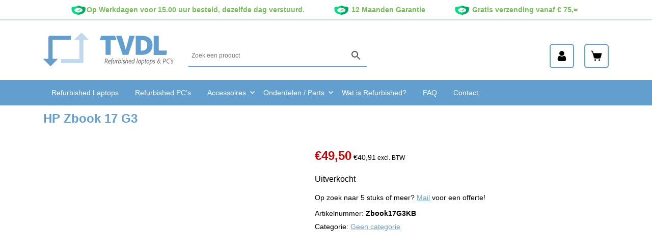

--- FILE ---
content_type: text/html; charset=UTF-8
request_url: https://tvdlcomputers.nl/product/hp-zbook-17-g3/
body_size: 20716
content:
<!DOCTYPE html><html id="nijmengine" lang="nl-NL" itemscope itemtype="http://schema.org/WebPage"><head><script data-no-optimize="1">var litespeed_docref=sessionStorage.getItem("litespeed_docref");litespeed_docref&&(Object.defineProperty(document,"referrer",{get:function(){return litespeed_docref}}),sessionStorage.removeItem("litespeed_docref"));</script> <meta charset="UTF-8"><meta name="viewport" content="width=device-width, initial-scale=1, shrink-to-fit=no" /><meta name='robots' content='index, follow, max-image-preview:large, max-snippet:-1, max-video-preview:-1' /> <script data-cfasync="false" data-pagespeed-no-defer>var gtm4wp_datalayer_name = "dataLayer";
	var dataLayer = dataLayer || [];
	const gtm4wp_use_sku_instead = 0;
	const gtm4wp_currency = 'EUR';
	const gtm4wp_product_per_impression = 0;
	const gtm4wp_clear_ecommerce = true;
	const gtm4wp_datalayer_max_timeout = 2000;</script> <title>HP Zbook 17 G3 - TVDL Computers</title><meta name="description" content="HP Zbook 17 G3 toetsenbord. Bekijk het toetsenbord geschikt voor HP Zbook 17 G3. TVDL Computers ✓ Zo goed als nieuw ✓ Inclusief garantie" /><link rel="canonical" href="https://tvdlcomputers.nl/product/hp-zbook-17-g3/" /><meta property="og:locale" content="nl_NL" /><meta property="og:type" content="article" /><meta property="og:title" content="HP Zbook 17 G3 - TVDL Computers" /><meta property="og:description" content="HP Zbook 17 G3 toetsenbord. Bekijk het toetsenbord geschikt voor HP Zbook 17 G3. TVDL Computers ✓ Zo goed als nieuw ✓ Inclusief garantie" /><meta property="og:url" content="https://tvdlcomputers.nl/product/hp-zbook-17-g3/" /><meta property="og:site_name" content="TVDL Computers" /><meta property="article:modified_time" content="2023-08-21T12:39:42+00:00" /><meta property="og:image" content="https://tvdlcomputers.nl/wp-content/uploads/2020/02/KB-Zbook-15-G3.jpg" /><meta property="og:image:width" content="500" /><meta property="og:image:height" content="500" /><meta property="og:image:type" content="image/jpeg" /><meta name="twitter:card" content="summary_large_image" /> <script type="application/ld+json" class="yoast-schema-graph">{"@context":"https://schema.org","@graph":[{"@type":"WebPage","@id":"https://tvdlcomputers.nl/product/hp-zbook-17-g3/","url":"https://tvdlcomputers.nl/product/hp-zbook-17-g3/","name":"HP Zbook 17 G3 - TVDL Computers","isPartOf":{"@id":"https://tvdlcomputers.nl/#website"},"primaryImageOfPage":{"@id":"https://tvdlcomputers.nl/product/hp-zbook-17-g3/#primaryimage"},"image":{"@id":"https://tvdlcomputers.nl/product/hp-zbook-17-g3/#primaryimage"},"thumbnailUrl":"https://tvdlcomputers.nl/wp-content/uploads/2020/02/KB-Zbook-15-G3.jpg","datePublished":"2020-02-07T13:02:49+00:00","dateModified":"2023-08-21T12:39:42+00:00","description":"HP Zbook 17 G3 toetsenbord. Bekijk het toetsenbord geschikt voor HP Zbook 17 G3. TVDL Computers ✓ Zo goed als nieuw ✓ Inclusief garantie","breadcrumb":{"@id":"https://tvdlcomputers.nl/product/hp-zbook-17-g3/#breadcrumb"},"inLanguage":"nl-NL","potentialAction":[{"@type":"ReadAction","target":["https://tvdlcomputers.nl/product/hp-zbook-17-g3/"]}]},{"@type":"ImageObject","inLanguage":"nl-NL","@id":"https://tvdlcomputers.nl/product/hp-zbook-17-g3/#primaryimage","url":"https://tvdlcomputers.nl/wp-content/uploads/2020/02/KB-Zbook-15-G3.jpg","contentUrl":"https://tvdlcomputers.nl/wp-content/uploads/2020/02/KB-Zbook-15-G3.jpg","width":500,"height":500},{"@type":"BreadcrumbList","@id":"https://tvdlcomputers.nl/product/hp-zbook-17-g3/#breadcrumb","itemListElement":[{"@type":"ListItem","position":1,"name":"Home","item":"https://tvdlcomputers.nl/"},{"@type":"ListItem","position":2,"name":"Winkel","item":"https://tvdlcomputers.nl/winkel/"},{"@type":"ListItem","position":3,"name":"HP Zbook 17 G3"}]},{"@type":"WebSite","@id":"https://tvdlcomputers.nl/#website","url":"https://tvdlcomputers.nl/","name":"TVDL Computers","description":"","potentialAction":[{"@type":"SearchAction","target":{"@type":"EntryPoint","urlTemplate":"https://tvdlcomputers.nl/?s={search_term_string}"},"query-input":{"@type":"PropertyValueSpecification","valueRequired":true,"valueName":"search_term_string"}}],"inLanguage":"nl-NL"}]}</script> <link rel='dns-prefetch' href='//widgets.trustedshops.com' /><link rel='dns-prefetch' href='//fonts.googleapis.com' /><link rel="alternate" type="application/rss+xml" title="TVDL Computers &raquo; HP Zbook 17 G3 reacties feed" href="https://tvdlcomputers.nl/product/hp-zbook-17-g3/feed/" /><link rel="alternate" title="oEmbed (JSON)" type="application/json+oembed" href="https://tvdlcomputers.nl/wp-json/oembed/1.0/embed?url=https%3A%2F%2Ftvdlcomputers.nl%2Fproduct%2Fhp-zbook-17-g3%2F" /><link rel="alternate" title="oEmbed (XML)" type="text/xml+oembed" href="https://tvdlcomputers.nl/wp-json/oembed/1.0/embed?url=https%3A%2F%2Ftvdlcomputers.nl%2Fproduct%2Fhp-zbook-17-g3%2F&#038;format=xml" /><style id='wp-img-auto-sizes-contain-inline-css' type='text/css'>img:is([sizes=auto i],[sizes^="auto," i]){contain-intrinsic-size:3000px 1500px}
/*# sourceURL=wp-img-auto-sizes-contain-inline-css */</style><link data-optimized="2" rel="stylesheet" href="https://tvdlcomputers.nl/wp-content/litespeed/css/8c8c97a803c7effc022f0c846f580047.css?ver=53f37" /><style id='global-styles-inline-css' type='text/css'>:root{--wp--preset--aspect-ratio--square: 1;--wp--preset--aspect-ratio--4-3: 4/3;--wp--preset--aspect-ratio--3-4: 3/4;--wp--preset--aspect-ratio--3-2: 3/2;--wp--preset--aspect-ratio--2-3: 2/3;--wp--preset--aspect-ratio--16-9: 16/9;--wp--preset--aspect-ratio--9-16: 9/16;--wp--preset--color--black: #000000;--wp--preset--color--cyan-bluish-gray: #abb8c3;--wp--preset--color--white: #ffffff;--wp--preset--color--pale-pink: #f78da7;--wp--preset--color--vivid-red: #cf2e2e;--wp--preset--color--luminous-vivid-orange: #ff6900;--wp--preset--color--luminous-vivid-amber: #fcb900;--wp--preset--color--light-green-cyan: #7bdcb5;--wp--preset--color--vivid-green-cyan: #00d084;--wp--preset--color--pale-cyan-blue: #8ed1fc;--wp--preset--color--vivid-cyan-blue: #0693e3;--wp--preset--color--vivid-purple: #9b51e0;--wp--preset--gradient--vivid-cyan-blue-to-vivid-purple: linear-gradient(135deg,rgb(6,147,227) 0%,rgb(155,81,224) 100%);--wp--preset--gradient--light-green-cyan-to-vivid-green-cyan: linear-gradient(135deg,rgb(122,220,180) 0%,rgb(0,208,130) 100%);--wp--preset--gradient--luminous-vivid-amber-to-luminous-vivid-orange: linear-gradient(135deg,rgb(252,185,0) 0%,rgb(255,105,0) 100%);--wp--preset--gradient--luminous-vivid-orange-to-vivid-red: linear-gradient(135deg,rgb(255,105,0) 0%,rgb(207,46,46) 100%);--wp--preset--gradient--very-light-gray-to-cyan-bluish-gray: linear-gradient(135deg,rgb(238,238,238) 0%,rgb(169,184,195) 100%);--wp--preset--gradient--cool-to-warm-spectrum: linear-gradient(135deg,rgb(74,234,220) 0%,rgb(151,120,209) 20%,rgb(207,42,186) 40%,rgb(238,44,130) 60%,rgb(251,105,98) 80%,rgb(254,248,76) 100%);--wp--preset--gradient--blush-light-purple: linear-gradient(135deg,rgb(255,206,236) 0%,rgb(152,150,240) 100%);--wp--preset--gradient--blush-bordeaux: linear-gradient(135deg,rgb(254,205,165) 0%,rgb(254,45,45) 50%,rgb(107,0,62) 100%);--wp--preset--gradient--luminous-dusk: linear-gradient(135deg,rgb(255,203,112) 0%,rgb(199,81,192) 50%,rgb(65,88,208) 100%);--wp--preset--gradient--pale-ocean: linear-gradient(135deg,rgb(255,245,203) 0%,rgb(182,227,212) 50%,rgb(51,167,181) 100%);--wp--preset--gradient--electric-grass: linear-gradient(135deg,rgb(202,248,128) 0%,rgb(113,206,126) 100%);--wp--preset--gradient--midnight: linear-gradient(135deg,rgb(2,3,129) 0%,rgb(40,116,252) 100%);--wp--preset--font-size--small: 13px;--wp--preset--font-size--medium: 20px;--wp--preset--font-size--large: 36px;--wp--preset--font-size--x-large: 42px;--wp--preset--spacing--20: 0.44rem;--wp--preset--spacing--30: 0.67rem;--wp--preset--spacing--40: 1rem;--wp--preset--spacing--50: 1.5rem;--wp--preset--spacing--60: 2.25rem;--wp--preset--spacing--70: 3.38rem;--wp--preset--spacing--80: 5.06rem;--wp--preset--shadow--natural: 6px 6px 9px rgba(0, 0, 0, 0.2);--wp--preset--shadow--deep: 12px 12px 50px rgba(0, 0, 0, 0.4);--wp--preset--shadow--sharp: 6px 6px 0px rgba(0, 0, 0, 0.2);--wp--preset--shadow--outlined: 6px 6px 0px -3px rgb(255, 255, 255), 6px 6px rgb(0, 0, 0);--wp--preset--shadow--crisp: 6px 6px 0px rgb(0, 0, 0);}:where(.is-layout-flex){gap: 0.5em;}:where(.is-layout-grid){gap: 0.5em;}body .is-layout-flex{display: flex;}.is-layout-flex{flex-wrap: wrap;align-items: center;}.is-layout-flex > :is(*, div){margin: 0;}body .is-layout-grid{display: grid;}.is-layout-grid > :is(*, div){margin: 0;}:where(.wp-block-columns.is-layout-flex){gap: 2em;}:where(.wp-block-columns.is-layout-grid){gap: 2em;}:where(.wp-block-post-template.is-layout-flex){gap: 1.25em;}:where(.wp-block-post-template.is-layout-grid){gap: 1.25em;}.has-black-color{color: var(--wp--preset--color--black) !important;}.has-cyan-bluish-gray-color{color: var(--wp--preset--color--cyan-bluish-gray) !important;}.has-white-color{color: var(--wp--preset--color--white) !important;}.has-pale-pink-color{color: var(--wp--preset--color--pale-pink) !important;}.has-vivid-red-color{color: var(--wp--preset--color--vivid-red) !important;}.has-luminous-vivid-orange-color{color: var(--wp--preset--color--luminous-vivid-orange) !important;}.has-luminous-vivid-amber-color{color: var(--wp--preset--color--luminous-vivid-amber) !important;}.has-light-green-cyan-color{color: var(--wp--preset--color--light-green-cyan) !important;}.has-vivid-green-cyan-color{color: var(--wp--preset--color--vivid-green-cyan) !important;}.has-pale-cyan-blue-color{color: var(--wp--preset--color--pale-cyan-blue) !important;}.has-vivid-cyan-blue-color{color: var(--wp--preset--color--vivid-cyan-blue) !important;}.has-vivid-purple-color{color: var(--wp--preset--color--vivid-purple) !important;}.has-black-background-color{background-color: var(--wp--preset--color--black) !important;}.has-cyan-bluish-gray-background-color{background-color: var(--wp--preset--color--cyan-bluish-gray) !important;}.has-white-background-color{background-color: var(--wp--preset--color--white) !important;}.has-pale-pink-background-color{background-color: var(--wp--preset--color--pale-pink) !important;}.has-vivid-red-background-color{background-color: var(--wp--preset--color--vivid-red) !important;}.has-luminous-vivid-orange-background-color{background-color: var(--wp--preset--color--luminous-vivid-orange) !important;}.has-luminous-vivid-amber-background-color{background-color: var(--wp--preset--color--luminous-vivid-amber) !important;}.has-light-green-cyan-background-color{background-color: var(--wp--preset--color--light-green-cyan) !important;}.has-vivid-green-cyan-background-color{background-color: var(--wp--preset--color--vivid-green-cyan) !important;}.has-pale-cyan-blue-background-color{background-color: var(--wp--preset--color--pale-cyan-blue) !important;}.has-vivid-cyan-blue-background-color{background-color: var(--wp--preset--color--vivid-cyan-blue) !important;}.has-vivid-purple-background-color{background-color: var(--wp--preset--color--vivid-purple) !important;}.has-black-border-color{border-color: var(--wp--preset--color--black) !important;}.has-cyan-bluish-gray-border-color{border-color: var(--wp--preset--color--cyan-bluish-gray) !important;}.has-white-border-color{border-color: var(--wp--preset--color--white) !important;}.has-pale-pink-border-color{border-color: var(--wp--preset--color--pale-pink) !important;}.has-vivid-red-border-color{border-color: var(--wp--preset--color--vivid-red) !important;}.has-luminous-vivid-orange-border-color{border-color: var(--wp--preset--color--luminous-vivid-orange) !important;}.has-luminous-vivid-amber-border-color{border-color: var(--wp--preset--color--luminous-vivid-amber) !important;}.has-light-green-cyan-border-color{border-color: var(--wp--preset--color--light-green-cyan) !important;}.has-vivid-green-cyan-border-color{border-color: var(--wp--preset--color--vivid-green-cyan) !important;}.has-pale-cyan-blue-border-color{border-color: var(--wp--preset--color--pale-cyan-blue) !important;}.has-vivid-cyan-blue-border-color{border-color: var(--wp--preset--color--vivid-cyan-blue) !important;}.has-vivid-purple-border-color{border-color: var(--wp--preset--color--vivid-purple) !important;}.has-vivid-cyan-blue-to-vivid-purple-gradient-background{background: var(--wp--preset--gradient--vivid-cyan-blue-to-vivid-purple) !important;}.has-light-green-cyan-to-vivid-green-cyan-gradient-background{background: var(--wp--preset--gradient--light-green-cyan-to-vivid-green-cyan) !important;}.has-luminous-vivid-amber-to-luminous-vivid-orange-gradient-background{background: var(--wp--preset--gradient--luminous-vivid-amber-to-luminous-vivid-orange) !important;}.has-luminous-vivid-orange-to-vivid-red-gradient-background{background: var(--wp--preset--gradient--luminous-vivid-orange-to-vivid-red) !important;}.has-very-light-gray-to-cyan-bluish-gray-gradient-background{background: var(--wp--preset--gradient--very-light-gray-to-cyan-bluish-gray) !important;}.has-cool-to-warm-spectrum-gradient-background{background: var(--wp--preset--gradient--cool-to-warm-spectrum) !important;}.has-blush-light-purple-gradient-background{background: var(--wp--preset--gradient--blush-light-purple) !important;}.has-blush-bordeaux-gradient-background{background: var(--wp--preset--gradient--blush-bordeaux) !important;}.has-luminous-dusk-gradient-background{background: var(--wp--preset--gradient--luminous-dusk) !important;}.has-pale-ocean-gradient-background{background: var(--wp--preset--gradient--pale-ocean) !important;}.has-electric-grass-gradient-background{background: var(--wp--preset--gradient--electric-grass) !important;}.has-midnight-gradient-background{background: var(--wp--preset--gradient--midnight) !important;}.has-small-font-size{font-size: var(--wp--preset--font-size--small) !important;}.has-medium-font-size{font-size: var(--wp--preset--font-size--medium) !important;}.has-large-font-size{font-size: var(--wp--preset--font-size--large) !important;}.has-x-large-font-size{font-size: var(--wp--preset--font-size--x-large) !important;}
/*# sourceURL=global-styles-inline-css */</style><style id='classic-theme-styles-inline-css' type='text/css'>/*! This file is auto-generated */
.wp-block-button__link{color:#fff;background-color:#32373c;border-radius:9999px;box-shadow:none;text-decoration:none;padding:calc(.667em + 2px) calc(1.333em + 2px);font-size:1.125em}.wp-block-file__button{background:#32373c;color:#fff;text-decoration:none}
/*# sourceURL=/wp-includes/css/classic-themes.min.css */</style><style id='woocommerce-inline-inline-css' type='text/css'>.woocommerce form .form-row .required { visibility: visible; }
/*# sourceURL=woocommerce-inline-inline-css */</style><style id='xoo-wsc-style-inline-css' type='text/css'>.xoo-wsc-ft-buttons-cont a.xoo-wsc-ft-btn, .xoo-wsc-container .xoo-wsc-btn {
	background-color: #000000;
	color: #ffffff;
	border: 2px solid #ffffff;
	padding: 10px 20px;
}

.xoo-wsc-ft-buttons-cont a.xoo-wsc-ft-btn:hover, .xoo-wsc-container .xoo-wsc-btn:hover {
	background-color: #ffffff;
	color: #000000;
	border: 2px solid #000000;
}

 

.xoo-wsc-footer{
	background-color: #ffffff;
	color: #000000;
	padding: 10px 20px;
	box-shadow: 0 -5px 10px #0000001a;
}

.xoo-wsc-footer, .xoo-wsc-footer a, .xoo-wsc-footer .amount{
	font-size: 18px;
}

.xoo-wsc-btn .amount{
	color: #ffffff}

.xoo-wsc-btn:hover .amount{
	color: #000000;
}

.xoo-wsc-ft-buttons-cont{
	grid-template-columns: auto;
}

.xoo-wsc-basket{
	bottom: 12px;
	right: 1px;
	background-color: #ffffff;
	color: #000000;
	box-shadow: 0px 0px 15px 2px #0000001a;
	border-radius: 50%;
	display: none;
	width: 60px;
	height: 60px;
}


@media only screen and (max-width: 600px) {
	.xoo-wsc-basket, .xoo-wsc-basket[style*='block']  {
		display: none!important;
	}
}


.xoo-wsc-bki{
	font-size: 30px}

.xoo-wsc-items-count{
	top: -9px;
	left: -8px;
}

.xoo-wsc-items-count, .xoo-wsch-items-count{
	background-color: #000000;
	color: #ffffff;
}

.xoo-wsc-container, .xoo-wsc-slider{
	max-width: 365px;
	right: -365px;
	top: 0;bottom: 0;
	bottom: 0;
	font-family: }


.xoo-wsc-cart-active .xoo-wsc-container, .xoo-wsc-slider-active .xoo-wsc-slider{
	right: 0;
}


.xoo-wsc-cart-active .xoo-wsc-basket{
	right: 365px;
}

.xoo-wsc-slider{
	right: -365px;
}

span.xoo-wsch-close {
    font-size: 16px;
}

	.xoo-wsch-top{
		justify-content: center;
	}
	span.xoo-wsch-close {
	    right: 10px;
	}

.xoo-wsch-text{
	font-size: 20px;
}

.xoo-wsc-header{
	color: #000000;
	background-color: #ffffff;
	border-bottom: 2px solid #eee;
	padding: 15px 15px;
}


.xoo-wsc-body{
	background-color: #f8f9fa;
}

.xoo-wsc-products:not(.xoo-wsc-pattern-card), .xoo-wsc-products:not(.xoo-wsc-pattern-card) span.amount, .xoo-wsc-products:not(.xoo-wsc-pattern-card) a{
	font-size: 16px;
	color: #000000;
}

.xoo-wsc-products:not(.xoo-wsc-pattern-card) .xoo-wsc-product{
	padding: 10px 15px;
	margin: 10px 15px;
	border-radius: 5px;
	box-shadow: 0 2px 2px #00000005;
	background-color: #ffffff;
}

.xoo-wsc-sum-col{
	justify-content: center;
}


/** Shortcode **/
.xoo-wsc-sc-count{
	background-color: #000000;
	color: #ffffff;
}

.xoo-wsc-sc-bki{
	font-size: 28px;
	color: #000000;
}
.xoo-wsc-sc-cont{
	color: #000000;
}


.xoo-wsc-product dl.variation {
	display: block;
}


.xoo-wsc-product-cont{
	padding: 10px 10px;
}

.xoo-wsc-products:not(.xoo-wsc-pattern-card) .xoo-wsc-img-col{
	width: 30%;
}

.xoo-wsc-pattern-card .xoo-wsc-img-col img{
	max-width: 100%;
	height: auto;
}

.xoo-wsc-products:not(.xoo-wsc-pattern-card) .xoo-wsc-sum-col{
	width: 70%;
}

.xoo-wsc-pattern-card .xoo-wsc-product-cont{
	width: 50% 
}

@media only screen and (max-width: 600px) {
	.xoo-wsc-pattern-card .xoo-wsc-product-cont  {
		width: 50%;
	}
}


.xoo-wsc-pattern-card .xoo-wsc-product{
	border: 0;
	box-shadow: 0px 10px 15px -12px #0000001a;
}


.xoo-wsc-sm-front{
	background-color: #eee;
}
.xoo-wsc-pattern-card, .xoo-wsc-sm-front{
	border-bottom-left-radius: 5px;
	border-bottom-right-radius: 5px;
}
.xoo-wsc-pattern-card, .xoo-wsc-img-col img, .xoo-wsc-img-col, .xoo-wsc-sm-back-cont{
	border-top-left-radius: 5px;
	border-top-right-radius: 5px;
}
.xoo-wsc-sm-back{
	background-color: #fff;
}
.xoo-wsc-pattern-card, .xoo-wsc-pattern-card a, .xoo-wsc-pattern-card .amount{
	font-size: 16px;
}

.xoo-wsc-sm-front, .xoo-wsc-sm-front a, .xoo-wsc-sm-front .amount{
	color: #000;
}

.xoo-wsc-sm-back, .xoo-wsc-sm-back a, .xoo-wsc-sm-back .amount{
	color: #000;
}


.magictime {
    animation-duration: 0.5s;
}



span.xoo-wsch-items-count{
	height: 20px;
	line-height: 20px;
	width: 20px;
}

span.xoo-wsch-icon{
	font-size: 30px
}

.xoo-wsc-smr-del{
	font-size: 16px
}
/*# sourceURL=xoo-wsc-style-inline-css */</style> <script type="litespeed/javascript" data-src="https://tvdlcomputers.nl/wp-content/themes/nijm/assets/js/jquery.min.js" id="jquery-js"></script> <script id="wc-add-to-cart-js-extra" type="litespeed/javascript">var wc_add_to_cart_params={"ajax_url":"/wp-admin/admin-ajax.php","wc_ajax_url":"/?wc-ajax=%%endpoint%%","i18n_view_cart":"Bekijk winkelwagen","cart_url":"https://tvdlcomputers.nl/winkelmand/","is_cart":"","cart_redirect_after_add":"no"}</script> <script id="wc-single-product-js-extra" type="litespeed/javascript">var wc_single_product_params={"i18n_required_rating_text":"Selecteer een waardering","i18n_rating_options":["1 van de 5 sterren","2 van de 5 sterren","3 van de 5 sterren","4 van de 5 sterren","5 van de 5 sterren"],"i18n_product_gallery_trigger_text":"Afbeeldinggalerij in volledig scherm bekijken","review_rating_required":"yes","flexslider":{"rtl":!1,"animation":"slide","smoothHeight":!0,"directionNav":!1,"controlNav":"thumbnails","slideshow":!1,"animationSpeed":500,"animationLoop":!1,"allowOneSlide":!1},"zoom_enabled":"","zoom_options":[],"photoswipe_enabled":"","photoswipe_options":{"shareEl":!1,"closeOnScroll":!1,"history":!1,"hideAnimationDuration":0,"showAnimationDuration":0},"flexslider_enabled":""}</script> <script id="woocommerce-js-extra" type="litespeed/javascript">var woocommerce_params={"ajax_url":"/wp-admin/admin-ajax.php","wc_ajax_url":"/?wc-ajax=%%endpoint%%","i18n_password_show":"Wachtwoord weergeven","i18n_password_hide":"Wachtwoord verbergen"}</script> <script id="awf-js-extra" type="litespeed/javascript">var awf_data={"filters_url":"https://tvdlcomputers.nl/winkel/","ajax_url":"https://tvdlcomputers.nl/wp-admin/admin-ajax.php","ajax_mode":"compatibility_mode","cm_v2":"no","query":{},"wrapper_reload":"no","reset_all_exceptions":["ppp","orderby"],"togglable_preset":{"insert_btn_before_container":"","close_preset_on_ajax_update":!0},"i18n":{"badge_reset_label":"","togglable_preset_btn_label":"Filters","cc_button_label":"Toggle children collapse"},"permalinks_on":"yes","redirect_ajax":"yes","products_container":".products"}</script> <script id="wc-settings-dep-in-header-js-after" type="litespeed/javascript">console.warn("Scripts that have a dependency on [wc-settings, wc-blocks-checkout] must be loaded in the footer, myparcelnl-delivery-options-block-view-script was registered to load in the header, but has been switched to load in the footer instead. See https://github.com/woocommerce/woocommerce-gutenberg-products-block/pull/5059")</script> <link rel="https://api.w.org/" href="https://tvdlcomputers.nl/wp-json/" /><link rel="alternate" title="JSON" type="application/json" href="https://tvdlcomputers.nl/wp-json/wp/v2/product/407" /><link rel="EditURI" type="application/rsd+xml" title="RSD" href="https://tvdlcomputers.nl/xmlrpc.php?rsd" /><link rel='shortlink' href='https://tvdlcomputers.nl/?p=407' /><style type="text/css">.rp_estimated_date{
                    color:#000000;
                    font-size:12px;
                }
                .date_for_variation{display:none;}</style><meta name="ti-site-data" content="[base64]" /><script type="litespeed/javascript">document.documentElement.className+=" js"</script> 
 <script data-cfasync="false" data-pagespeed-no-defer>var dataLayer_content = {"pagePostType":"product","pagePostType2":"single-product","pagePostAuthor":"Tom van der Linden","productRatingCounts":[],"productAverageRating":0,"productReviewCount":0,"productType":"simple","productIsVariable":0};
	dataLayer.push( dataLayer_content );</script> <script data-cfasync="false" data-pagespeed-no-defer>(function(w,d,s,l,i){w[l]=w[l]||[];w[l].push({'gtm.start':
new Date().getTime(),event:'gtm.js'});var f=d.getElementsByTagName(s)[0],
j=d.createElement(s),dl=l!='dataLayer'?'&l='+l:'';j.async=true;j.src=
'//www.googletagmanager.com/gtm.js?id='+i+dl;f.parentNode.insertBefore(j,f);
})(window,document,'script','dataLayer','GTM-KC8S696');</script> 	<noscript><style>.woocommerce-product-gallery{ opacity: 1 !important; }</style></noscript><link rel="icon" href="https://tvdlcomputers.nl/wp-content/uploads/2023/09/cropped-Icon-TVDL-Computers-1-32x32.jpg" sizes="32x32" /><link rel="icon" href="https://tvdlcomputers.nl/wp-content/uploads/2023/09/cropped-Icon-TVDL-Computers-1-192x192.jpg" sizes="192x192" /><link rel="apple-touch-icon" href="https://tvdlcomputers.nl/wp-content/uploads/2023/09/cropped-Icon-TVDL-Computers-1-180x180.jpg" /><meta name="msapplication-TileImage" content="https://tvdlcomputers.nl/wp-content/uploads/2023/09/cropped-Icon-TVDL-Computers-1-270x270.jpg" /><style type="text/css" id="wp-custom-css">.woocommerce span.onsale{ display:none !important; }

@media(max-width:900px){
.wp-block-button__width-25{width:100% !important}
}</style><meta itemprop="name" content="TVDL Computers" /><meta itemprop="url" content="https://tvdlcomputers.nl" /><meta name="robots" content="index, follow" /><meta name="revisit-after" content="1 month" />
 <script src="https://integrations.etrusted.com/applications/widget.js/v2" defer async></script> </head><body class="wp-singular product-template-default single single-product postid-407 wp-theme-nijm theme-nijm woocommerce woocommerce-page woocommerce-no-js" ><section id="quickacces">
<strong class="screen-reader-text">Skip links</strong><ul class="skip-link"><li><a href="#menu" class="screen-reader-shortcut">Naar hoofdmenu</a></li><li><a href="#content" class="screen-reader-shortcut">Naar inhoud</a></li><li><a href="#sidebar-primary" class="screen-reader-shortcut">Naar sidebar</a></li><li><a href="#footer" class="screen-reader-shortcut">Naar footer</a></li></ul></section><section id="topbar" class="d-none d-md-block"><div class="container"><div class="row"><div class="col-12"><ul><li><strong><img data-lazyloaded="1" src="[data-uri]" width="32" height="32" decoding="async" style="height: 18px !important; vertical-align: middle;" title="Schild" data-src="https://tvdlcomputers.nl/wp-content/uploads/2020/02/shield.png.webp" alt="Schild" />Op Werkdagen voor 15.00 uur besteld, dezelfde dag verstuurd.</strong></li><li><strong><img data-lazyloaded="1" src="[data-uri]" width="32" height="32" decoding="async" style="height: 18px !important; vertical-align: middle;" title="Schild" data-src="https://tvdlcomputers.nl/wp-content/uploads/2020/02/shield.png.webp" alt="Schild" /> 12 Maanden Garantie</strong></li><li><strong><img data-lazyloaded="1" src="[data-uri]" width="32" height="32" decoding="async" style="height: 18px !important; vertical-align: middle;" title="Schild" data-src="https://tvdlcomputers.nl/wp-content/uploads/2020/02/shield.png.webp" alt="Schild" /> Gratis verzending vanaf € 75,=</strong></li></ul></div></div></div></section><style>@media( max-width:600px ){
	#topbar{max-width:100%; overflow:hidden;}
	}</style><header id="header" itemscope itemtype="http://schema.org/WPHeader"><div class="container"><div class="row"><div class="col-6 col-md-3 title-area order-2 order-md-1">
<a href="https://tvdlcomputers.nl" title="https://tvdlcomputers.nl" id="logo" rel="nofollow" style=" text-decoration:none; ">
<img data-lazyloaded="1" src="[data-uri]" data-src="https://tvdlcomputers.nl/wp-content/themes/nijm/assets/images/logo-tvdl-computers.svg" alt="TVDL Computers logo" class="logo" />
</a><p class="site-description" itemprop="description"></p></div><div class="d-none d-md-block col-md-4 order-md-2"><div style="padding:48px 0 0 0;" id="searchcont"><div class="aws-container" data-url="/?wc-ajax=aws_action" data-siteurl="https://tvdlcomputers.nl" data-lang="" data-show-loader="true" data-show-more="true" data-show-page="false" data-ajax-search="true" data-show-clear="true" data-mobile-screen="false" data-use-analytics="false" data-min-chars="2" data-buttons-order="2" data-timeout="300" data-is-mobile="false" data-page-id="407" data-tax="" ><form class="aws-search-form" action="https://tvdlcomputers.nl/" method="get" role="search" ><div class="aws-wrapper"><label class="aws-search-label" for="6967d5091d13d">Zoek een product</label><input type="search" name="s" id="6967d5091d13d" value="" class="aws-search-field" placeholder="Zoek een product" autocomplete="off" /><input type="hidden" name="post_type" value="product"><input type="hidden" name="type_aws" value="true"><div class="aws-search-clear"><span>×</span></div><div class="aws-loader"></div></div><div class="aws-search-btn aws-form-btn"><span class="aws-search-btn_icon"><svg focusable="false" xmlns="http://www.w3.org/2000/svg" viewBox="0 0 24 24" width="24px"><path d="M15.5 14h-.79l-.28-.27C15.41 12.59 16 11.11 16 9.5 16 5.91 13.09 3 9.5 3S3 5.91 3 9.5 5.91 16 9.5 16c1.61 0 3.09-.59 4.23-1.57l.27.28v.79l5 4.99L20.49 19l-4.99-5zm-6 0C7.01 14 5 11.99 5 9.5S7.01 5 9.5 5 14 7.01 14 9.5 11.99 14 9.5 14z"></path></svg></span></div></form></div></div></div><div class="d-md-block col-12 col-md-2 order-1 order-md-3" id="etrustedBlock"><div style="padding-top:40px; padding-left:122px;">
<etrusted-widget data-etrusted-widget-id="wdg-20f542f9-4e51-42ca-9923-4b268907fd60"></etrusted-widget></div></div><div class="col-3 order-1 order-md-4 col-md-3"><div style="padding-top:14px; text-align:right;" id="uspCont">
<a href="https://tvdlcomputers.nl/mijn-account/" id="myaccount_button" title="Mijn Account"></a>
<a href="#" class="open-cart xoo-wsc-cart-trigger" id="mycart_button" title="Mijn Winkelwagen">
</a></div></div><div class="col-3 order-3 d-block d-md-none"><div id="mobile-menu">
<button id="icon" class="animation--spin" type="button" aria-label="menu">
<span class="box">
<span class="inner"></span>
</span>
</button>
<span class="label">menu</span></div></div></div></div></header><nav id="menu" class="nav-primary" itemscope itemtype="http://schema.org/SiteNavigationElement"><div class="container"><div class="row"><div class="col-md-12"><ul id="menu-hoofdmenu" class=""><div class="d-md-none" style="padding:48px 0 0 0;     margin-top: 24px" id="searchcont"><div class="aws-container" data-url="/?wc-ajax=aws_action" data-siteurl="https://tvdlcomputers.nl" data-lang="" data-show-loader="true" data-show-more="true" data-show-page="false" data-ajax-search="true" data-show-clear="true" data-mobile-screen="false" data-use-analytics="false" data-min-chars="2" data-buttons-order="2" data-timeout="300" data-is-mobile="false" data-page-id="407" data-tax="" ><form class="aws-search-form" action="https://tvdlcomputers.nl/" method="get" role="search" ><div class="aws-wrapper"><label class="aws-search-label" for="6967d5091d1a5">Zoek een product</label><input type="search" name="s" id="6967d5091d1a5" value="" class="aws-search-field" placeholder="Zoek een product" autocomplete="off" /><input type="hidden" name="post_type" value="product"><input type="hidden" name="type_aws" value="true"><div class="aws-search-clear"><span>×</span></div><div class="aws-loader"></div></div><div class="aws-search-btn aws-form-btn"><span class="aws-search-btn_icon"><svg focusable="false" xmlns="http://www.w3.org/2000/svg" viewBox="0 0 24 24" width="24px"><path d="M15.5 14h-.79l-.28-.27C15.41 12.59 16 11.11 16 9.5 16 5.91 13.09 3 9.5 3S3 5.91 3 9.5 5.91 16 9.5 16c1.61 0 3.09-.59 4.23-1.57l.27.28v.79l5 4.99L20.49 19l-4.99-5zm-6 0C7.01 14 5 11.99 5 9.5S7.01 5 9.5 5 14 7.01 14 9.5 11.99 14 9.5 14z"></path></svg></span></div></form></div></div><li id="menu-item-19392" class="menu-item menu-item-type-taxonomy menu-item-object-product_cat"><a href="https://tvdlcomputers.nl/product-categorie/refurbished-laptops/" itemprop="url"><span itemprop="name">Refurbished Laptops</span></a></li><li id="menu-item-19393" class="menu-item menu-item-type-taxonomy menu-item-object-product_cat"><a href="https://tvdlcomputers.nl/product-categorie/refurbished-pc/" itemprop="url"><span itemprop="name">Refurbished PC&#8217;s</span></a></li><li id="menu-item-19387" class="menu-item menu-item-type-taxonomy menu-item-object-product_cat menu-item-has-children"><a href="https://tvdlcomputers.nl/product-categorie/accessoires/" itemprop="url"><span itemprop="name">Accessoires</span></a><ul class="sub-menu"><li id="menu-item-19394" class="menu-item menu-item-type-taxonomy menu-item-object-product_cat"><a href="https://tvdlcomputers.nl/product-categorie/dockingstations/" itemprop="url"><span itemprop="name">Dockingstations</span></a></li><li id="menu-item-19395" class="menu-item menu-item-type-taxonomy menu-item-object-product_cat"><a href="https://tvdlcomputers.nl/product-categorie/kabels/" itemprop="url"><span itemprop="name">Kabels</span></a></li><li id="menu-item-19403" class="menu-item menu-item-type-taxonomy menu-item-object-product_cat"><a href="https://tvdlcomputers.nl/product-categorie/muizen/" itemprop="url"><span itemprop="name">Muizen</span></a></li><li id="menu-item-19404" class="menu-item menu-item-type-taxonomy menu-item-object-product_cat"><a href="https://tvdlcomputers.nl/product-categorie/sleeves/" itemprop="url"><span itemprop="name">Sleeves</span></a></li></ul></li><li id="menu-item-19388" class="menu-item menu-item-type-taxonomy menu-item-object-product_cat menu-item-has-children"><a href="https://tvdlcomputers.nl/product-categorie/onderdelen-parts/" itemprop="url"><span itemprop="name">Onderdelen / Parts</span></a><ul class="sub-menu"><li id="menu-item-19391" class="menu-item menu-item-type-taxonomy menu-item-object-product_cat"><a href="https://tvdlcomputers.nl/product-categorie/onderdelen-parts/videokaarten/" itemprop="url"><span itemprop="name">Videokaarten</span></a></li><li id="menu-item-19389" class="menu-item menu-item-type-taxonomy menu-item-object-product_cat"><a href="https://tvdlcomputers.nl/product-categorie/onderdelen-parts/accu-batterij/" itemprop="url"><span itemprop="name">Accu / Battery</span></a></li><li id="menu-item-19390" class="menu-item menu-item-type-taxonomy menu-item-object-product_cat"><a href="https://tvdlcomputers.nl/product-categorie/onderdelen-parts/opladers-adapters/" itemprop="url"><span itemprop="name">Opladers / Adapters</span></a></li></ul></li><li id="menu-item-19386" class="menu-item menu-item-type-post_type menu-item-object-page"><a href="https://tvdlcomputers.nl/wat-is-refurbished/" itemprop="url"><span itemprop="name">Wat is Refurbished?</span></a></li><li id="menu-item-19402" class="menu-item menu-item-type-post_type menu-item-object-page"><a href="https://tvdlcomputers.nl/veel-gestelde-vragen/" itemprop="url"><span itemprop="name">FAQ</span></a></li><li id="menu-item-19401" class="menu-item menu-item-type-post_type menu-item-object-page"><a href="https://tvdlcomputers.nl/contact/" itemprop="url"><span itemprop="name">Contact.</span></a></li></ul></div></div></div></nav><div id="slideshow"><div class="slide" style="background-image:url(https://tvdlcomputers.nl/wp-content/uploads/2020/02/KB-Zbook-15-G3.jpg.webp); "></div></div><main class="container"><div class="row"><div class="col-12"><h1 class="product_title entry-title">HP Zbook 17 G3</h1><div class="woocommerce-notices-wrapper"></div><div id="product-407" class="product type-product post-407 status-publish first outofstock product_cat-geen-categorie has-post-thumbnail taxable shipping-taxable purchasable product-type-simple"><div class="woocommerce-product-gallery woocommerce-product-gallery--with-images woocommerce-product-gallery--columns-4 images" data-columns="4" style="opacity: 0; transition: opacity .25s ease-in-out;"><div class="woocommerce-product-gallery__wrapper"><div data-thumb="https://tvdlcomputers.nl/wp-content/uploads/2020/02/KB-Zbook-15-G3-100x100.jpg.webp" data-thumb-alt="HP Zbook 17 G3" data-thumb-srcset="https://tvdlcomputers.nl/wp-content/uploads/2020/02/KB-Zbook-15-G3-100x100.jpg.webp 100w, https://tvdlcomputers.nl/wp-content/uploads/2020/02/KB-Zbook-15-G3-300x300.jpg.webp 300w, https://tvdlcomputers.nl/wp-content/uploads/2020/02/KB-Zbook-15-G3-416x416.jpg.webp 416w, https://tvdlcomputers.nl/wp-content/uploads/2020/02/KB-Zbook-15-G3-150x150.jpg.webp 150w, https://tvdlcomputers.nl/wp-content/uploads/2020/02/KB-Zbook-15-G3-250x250.jpg.webp 250w, https://tvdlcomputers.nl/wp-content/uploads/2020/02/KB-Zbook-15-G3.jpg.webp 500w"  data-thumb-sizes="(max-width: 100px) 100vw, 100px" class="woocommerce-product-gallery__image"><a href="https://tvdlcomputers.nl/wp-content/uploads/2020/02/KB-Zbook-15-G3.jpg"><img width="500" height="500" src="https://tvdlcomputers.nl/wp-content/uploads/2020/02/KB-Zbook-15-G3.jpg.webp" class="wp-post-image" alt="HP Zbook 17 G3" data-caption="" data-src="https://tvdlcomputers.nl/wp-content/uploads/2020/02/KB-Zbook-15-G3.jpg.webp" data-large_image="https://tvdlcomputers.nl/wp-content/uploads/2020/02/KB-Zbook-15-G3.jpg" data-large_image_width="500" data-large_image_height="500" decoding="async" fetchpriority="high" srcset="https://tvdlcomputers.nl/wp-content/uploads/2020/02/KB-Zbook-15-G3.jpg.webp 500w, https://tvdlcomputers.nl/wp-content/uploads/2020/02/KB-Zbook-15-G3-300x300.jpg.webp 300w, https://tvdlcomputers.nl/wp-content/uploads/2020/02/KB-Zbook-15-G3-100x100.jpg.webp 100w, https://tvdlcomputers.nl/wp-content/uploads/2020/02/KB-Zbook-15-G3-416x416.jpg.webp 416w, https://tvdlcomputers.nl/wp-content/uploads/2020/02/KB-Zbook-15-G3-150x150.jpg.webp 150w, https://tvdlcomputers.nl/wp-content/uploads/2020/02/KB-Zbook-15-G3-250x250.jpg.webp 250w" sizes="(max-width: 500px) 100vw, 500px" /></a></div></div></div><div class="summary entry-summary"><h1 class="product_title entry-title">HP Zbook 17 G3</h1><p class="price"><span class="woocommerce-Price-amount amount"><bdi><span class="woocommerce-Price-currencySymbol">&euro;</span>49,50</bdi></span> <small class="woocommerce-price-suffix"><span class="woocommerce-Price-amount amount"><bdi><span class="woocommerce-Price-currencySymbol">&euro;</span>40,91</bdi></span> excl. BTW</small></p><div class="woocommerce-product-details__short-description"><ul><li>HP Zbook 17 G3</li><li>Verlichting</li><li>Grijs frame</li></ul></div><p class="stock out-of-stock">Uitverkocht<div>Op zoek naar 5 stuks of meer? <a rel="nofolow" title="mail" href="mailto:info@tvdlcomputers.nl">Mail</a> voor een offerte!</div></p><div class="product_meta">
<span class="sku_wrapper">Artikelnummer: <span class="sku">Zbook17G3KB</span></span>
<span class="posted_in">Categorie: <a href="https://tvdlcomputers.nl/product-categorie/geen-categorie/" rel="tag">Geen categorie</a></span></div></div><div class="woocommerce-tabs wc-tabs-wrapper"><ul class="tabs wc-tabs" role="tablist"><li role="presentation" class="additional_information_tab" id="tab-title-additional_information">
<a href="#tab-additional_information" role="tab" aria-controls="tab-additional_information">
Specificaties					</a></li><li role="presentation" class="reviews_tab" id="tab-title-reviews">
<a href="#tab-reviews" role="tab" aria-controls="tab-reviews">
Beoordelingen (0)					</a></li></ul><div class="woocommerce-Tabs-panel woocommerce-Tabs-panel--additional_information panel entry-content wc-tab" id="tab-additional_information" role="tabpanel" aria-labelledby="tab-title-additional_information"><h2>Aanvullende informatie</h2><table class="woocommerce-product-attributes shop_attributes" aria-label="Productgegevens"><tr class="woocommerce-product-attributes-item woocommerce-product-attributes-item--attribute_merk"><th class="woocommerce-product-attributes-item__label" scope="row">Merk</th><td class="woocommerce-product-attributes-item__value"><p>HP</p></td></tr><tr class="woocommerce-product-attributes-item woocommerce-product-attributes-item--attribute_model"><th class="woocommerce-product-attributes-item__label" scope="row">Model</th><td class="woocommerce-product-attributes-item__value"><p>Zbook 17 G3</p></td></tr><tr class="woocommerce-product-attributes-item woocommerce-product-attributes-item--attribute_partnumber"><th class="woocommerce-product-attributes-item__label" scope="row">Partnumber</th><td class="woocommerce-product-attributes-item__value"><p>848311-001</p></td></tr><tr class="woocommerce-product-attributes-item woocommerce-product-attributes-item--attribute_backlit-verlichting"><th class="woocommerce-product-attributes-item__label" scope="row">Backlit / Verlichting</th><td class="woocommerce-product-attributes-item__value"><p>Ja</p></td></tr><tr class="woocommerce-product-attributes-item woocommerce-product-attributes-item--attribute_conditie"><th class="woocommerce-product-attributes-item__label" scope="row">Conditie</th><td class="woocommerce-product-attributes-item__value"><p>Nieuw</p></td></tr><tr class="woocommerce-product-attributes-item woocommerce-product-attributes-item--attribute_garantie"><th class="woocommerce-product-attributes-item__label" scope="row">Garantie</th><td class="woocommerce-product-attributes-item__value"><p>6 Maanden</p></td></tr></table></div><div class="woocommerce-Tabs-panel woocommerce-Tabs-panel--reviews panel entry-content wc-tab" id="tab-reviews" role="tabpanel" aria-labelledby="tab-title-reviews"><div id="reviews" class="woocommerce-Reviews"><div id="comments"><h2 class="woocommerce-Reviews-title">
Beoordelingen</h2><p class="woocommerce-noreviews">Er zijn nog geen beoordelingen.</p></div><div id="review_form_wrapper"><div id="review_form"><div id="respond" class="comment-respond">
<span id="reply-title" class="comment-reply-title" role="heading" aria-level="3">Wees de eerste om &ldquo;HP Zbook 17 G3&rdquo; te beoordelen <small><a rel="nofollow" id="cancel-comment-reply-link" href="/product/hp-zbook-17-g3/#respond" style="display:none;">Reactie annuleren</a></small></span><p class="must-log-in">Je moet <a href="https://tvdlcomputers.nl/mijn-account/">ingelogd zijn</a> om een beoordeling te plaatsen.</p></div></div></div><div class="clear"></div></div></div></div></div></div></div></main><footer id="footer" role="contentinfo" itemscope="itemscope" itemtype="https://schema.org/WPFooter"><div class="container"><div class="row"><div class="footerLinks col-12 col-md-3"><ul><li><a title="" href="https://tvdlcomputers.nl/contact/"><strong class="first">TVDL Computers</strong></a></li><li>Beumeesweg 51</li><li>9661AB Alteveer (GN)</li><li>info@tvdlcomputers.nl</li></ul><p><strong>Afhalen kan alleen op afspraak</strong></p><ul><li>Reknr: NL29RABO0125378629</li><li>Kvk: 92496113</li><li>BTWid: NL866074600B01</li></ul><p>&nbsp;</p></div><div class="footerLinks col-12 col-md-3">
<strong>Snel naar</strong><div class="menu-footer-menu-container"><ul id="menu-footer-menu" class="wrap"><li id="menu-item-201" class="menu-item menu-item-type-post_type menu-item-object-page"><a href="https://tvdlcomputers.nl/over-ons/" itemprop="url">&bull; <span itemprop="name">Over ons</span></a></li><li id="menu-item-198" class="menu-item menu-item-type-post_type menu-item-object-page"><a href="https://tvdlcomputers.nl/disclaimer/" itemprop="url">&bull; <span itemprop="name">Disclaimer</span></a></li><li id="menu-item-199" class="menu-item menu-item-type-post_type menu-item-object-page"><a href="https://tvdlcomputers.nl/herroepingsrecht/" itemprop="url">&bull; <span itemprop="name">Herroepingsrecht</span></a></li><li id="menu-item-200" class="menu-item menu-item-type-post_type menu-item-object-page"><a href="https://tvdlcomputers.nl/levering-betaling/" itemprop="url">&bull; <span itemprop="name">Levering &#038; Betaling</span></a></li><li id="menu-item-195" class="menu-item menu-item-type-post_type menu-item-object-page menu-item-privacy-policy"><a href="https://tvdlcomputers.nl/privacybeleid/" itemprop="url">&bull; <span itemprop="name">Privacy- en Cookiebeleid</span></a></li><li id="menu-item-196" class="menu-item menu-item-type-post_type menu-item-object-page"><a href="https://tvdlcomputers.nl/algemene-voorwaarden/" itemprop="url">&bull; <span itemprop="name">Algemene voorwaarden</span></a></li><li id="menu-item-202" class="menu-item menu-item-type-post_type menu-item-object-page"><a href="https://tvdlcomputers.nl/veel-gestelde-vragen/" itemprop="url">&bull; <span itemprop="name">Veel gestelde vragen</span></a></li><li id="menu-item-25969" class="menu-item menu-item-type-post_type menu-item-object-page"><a href="https://tvdlcomputers.nl/windows-10-stopt/" itemprop="url">&bull; <span itemprop="name">Nog Windows 10?</span></a></li><li id="menu-item-197" class="menu-item menu-item-type-post_type menu-item-object-page"><a href="https://tvdlcomputers.nl/contact/" itemprop="url">&bull; <span itemprop="name">Contact.</span></a></li></ul></div></div><div class="footerLinks col-12 col-md-3">
<strong>Formulieren</strong><ul><li><a href="https://tvdlcomputers.nl/reparatie-retourneren/" alt="Reparatie &amp; retourneren">Reparatie &amp; retourneren</a></li><li><a href="https://tvdlcomputers.nl/contact/" alt="Reparatie &amp; retourneren">Contact</a></li></ul><br/><br/><strong>Links</strong><ul><li><a href="https://tvdlcomputers.nl/laptop-kopen-groningen/" alt="Laptop kopen Groningen">Laptop kopen Groningen</a></li><li><a href="https://tvdlcomputers.nl/studenten-laptops/" alt="Laptops voor studenten">Laptops voor studenten</a></li></ul></div><div class="footerLinks col-12 col-md-3"><div style="text-align:left;"><div style="margin-bottom:24px; margin-left:-16px;"><pre class="ti-widget" style="display: none"><template id="trustindex-google-widget-html"><div class=" ti-widget  ti-goog ti-review-text-mode-readmore ti-text-align-left" data-no-translation="true" data-time-locale="%d %s geleden|vandaag|dag|dagen|week|weken|maand|maanden|jaar|jaar" data-layout-id="55" data-layout-category="badge" data-set-id="drop-shadow" data-pid="" data-language="nl" data-close-locale="Dichtbij" data-css-version="2" data-size="1"> <div class="ti-widget-container"> <a href="https://admin.trustindex.io/api/googleReview?place-id=ChIJEbGNUbbPt0cR8DiIEpqp9Lg" role="button" target="_blank" rel="noopener nofollow" class="ti-header ti-header-grid source-Google"> <div class="ti-fade-container"> <div class="ti-large-logo"> <div class="ti-v-center"> <trustindex-image class="ti-logo-fb" data-imgurl="https://cdn.trustindex.io/assets/platform/Google/logo.svg" width="150" height="25" loading="lazy" alt="Google"></trustindex-image> </div> </div> <span class="ti-stars"><trustindex-image class="ti-star" data-imgurl="https://cdn.trustindex.io/assets/platform/Google/star/f.svg" alt="Google" width="17" height="17" loading="lazy"></trustindex-image><trustindex-image class="ti-star" data-imgurl="https://cdn.trustindex.io/assets/platform/Google/star/f.svg" alt="Google" width="17" height="17" loading="lazy"></trustindex-image><trustindex-image class="ti-star" data-imgurl="https://cdn.trustindex.io/assets/platform/Google/star/f.svg" alt="Google" width="17" height="17" loading="lazy"></trustindex-image><trustindex-image class="ti-star" data-imgurl="https://cdn.trustindex.io/assets/platform/Google/star/f.svg" alt="Google" width="17" height="17" loading="lazy"></trustindex-image><trustindex-image class="ti-star" data-imgurl="https://cdn.trustindex.io/assets/platform/Google/star/f.svg" alt="Google" width="17" height="17" loading="lazy"></trustindex-image></span> <div class="ti-text"> <span class="nowrap">4.8<span class="text-separator"></span>352 recensies</span> </div> </div> </a> </div> </div> </template></pre><div data-src="https://cdn.trustindex.io/loader.js?wp-widget" data-template-id="trustindex-google-widget-html" data-css-url="https://tvdlcomputers.nl/wp-content/uploads/trustindex-google-widget.css?1762867215"></div></div>
<strong>Veilig betalen met</strong><br/>
<img data-lazyloaded="1" src="[data-uri]" width="615" height="200" data-src="https://tvdlcomputers.nl/wp-content/themes/nijm/assets/images/veilig-betalen-met-ideal.png.webp" alt="Veilig betalen met iDeal" style="height:44px;" />
<img data-lazyloaded="1" src="[data-uri]" width="672" height="261" data-src="https://tvdlcomputers.nl/wp-content/themes/nijm/assets/images/veilig-betalen-met-paypal.jpg.webp" alt="Veilig betsalen met PayPal" style="height:44px;" />
<br/><br/>
<strong>Snel en veilig bezorgd met</strong><br/>
<img data-lazyloaded="1" src="[data-uri]" width="797" height="512" data-src="https://tvdlcomputers.nl/wp-content/themes/nijm/assets/images/snelle-bezorging-met-postnl.jpg.webp" alt="Snelle en betrouwbare bezorging met PostNL" style="height:44px;" /></div></div></div></div></footer> <script type="speculationrules">{"prefetch":[{"source":"document","where":{"and":[{"href_matches":"/*"},{"not":{"href_matches":["/wp-*.php","/wp-admin/*","/wp-content/uploads/*","/wp-content/*","/wp-content/plugins/*","/wp-content/themes/nijm/*","/*\\?(.+)"]}},{"not":{"selector_matches":"a[rel~=\"nofollow\"]"}},{"not":{"selector_matches":".no-prefetch, .no-prefetch a"}}]},"eagerness":"conservative"}]}</script> <div id="awf-filters-listbox-describedby" style="display:none;">Use &quot;Up&quot; and &quot;Down&quot; arrows to move between options</div><div id="awf-cc-access-msg" style="display:none;">Click the right arrow to expand children, left arrow to collapse.</div><div id="awf-accessibility-alert" style="display:none;position:fixed;top:0;left:0;margin:0;margin-left:-9999px;padding:0;height:0px;width:0px;opacity:0;"></div><script id="mcjs" type="litespeed/javascript">!function(c,h,i,m,p){m=c.createElement(h),p=c.getElementsByTagName(h)[0],m.async=1,m.src=i,p.parentNode.insertBefore(m,p)}(document,"script","https://chimpstatic.com/mcjs-connected/js/users/6c36552df4925d9ba4f2fadb5/6893aac626a873f7618deb951.js")</script><div class="xoo-wsc-markup-notices"></div><div class="xoo-wsc-markup"><div class="xoo-wsc-modal"><div class="xoo-wsc-container"><div class="xoo-wsc-basket"><span class="xoo-wsc-items-count">0</span><span class="xoo-wsc-bki xoo-wsc-icon-basket1"></span></div><div class="xoo-wsc-header"><div class="xoo-wsch-top"><div class="xoo-wsc-notice-container" data-section="cart"><ul class="xoo-wsc-notices"></ul></div>
<span class="xoo-wsch-text">Winkelwagen</span>
<span class="xoo-wsch-close xoo-wsc-icon-cross"></span></div></div><div class="xoo-wsc-body"><div class="xoo-wsc-empty-cart"><span>Uw winkelwagen is leeg</span><a class="xoo-wsc-btn" href="https://tvdlcomputers.nl/winkel/">Terug naar de shop</a></div></div><div class="xoo-wsc-footer"><span class="xoo-wsc-footer-txt">To find out your shipping cost , Please proceed to checkout.</span><div class="xoo-wsc-ft-buttons-cont"><a href="#" class="xoo-wsc-ft-btn xoo-wsc-btn xoo-wsc-cart-close xoo-wsc-ft-btn-continue" >Doorgaan met winkelen</a></div></div><span class="xoo-wsc-loader"></span>
<span class="xoo-wsc-icon-spinner8 xoo-wsc-loader-icon"></span></div>
<span class="xoo-wsc-opac"></span></div></div><script type="application/ld+json">{"@context":"https://schema.org/","@type":"Product","@id":"https://tvdlcomputers.nl/product/hp-zbook-17-g3/#product","name":"HP Zbook 17 G3","url":"https://tvdlcomputers.nl/product/hp-zbook-17-g3/","description":"HP Zbook 17 G3\r\n \tVerlichting\r\n \tGrijs frame","image":"https://tvdlcomputers.nl/wp-content/uploads/2020/02/KB-Zbook-15-G3.jpg","sku":"Zbook17G3KB","offers":[{"@type":"Offer","priceSpecification":[{"@type":"UnitPriceSpecification","price":"49.50","priceCurrency":"EUR","valueAddedTaxIncluded":true,"validThrough":"2027-12-31"}],"priceValidUntil":"2027-12-31","availability":"https://schema.org/OutOfStock","url":"https://tvdlcomputers.nl/product/hp-zbook-17-g3/","seller":{"@type":"Organization","name":"TVDL Computers","url":"https://tvdlcomputers.nl"}}]}</script> <div
class="qlwapp"
style="--qlwapp-scheme-font-family:inherit;--qlwapp-scheme-font-size:15px;--qlwapp-scheme-icon-size:60px;--qlwapp-scheme-icon-font-size:24px;--qlwapp-scheme-box-max-height:400px;--qlwapp-scheme-box-message-word-break:break-all;--qlwapp-button-animation-name:none;--qlwapp-button-notification-bubble-animation:none;"
data-contacts="[{&quot;id&quot;:0,&quot;bot_id&quot;:&quot;&quot;,&quot;order&quot;:1,&quot;active&quot;:1,&quot;chat&quot;:1,&quot;avatar&quot;:&quot;https:\/\/www.gravatar.com\/avatar\/00000000000000000000000000000000&quot;,&quot;type&quot;:&quot;phone&quot;,&quot;phone&quot;:&quot;31599332301&quot;,&quot;group&quot;:&quot;https:\/\/chat.whatsapp.com\/EQuPUtcPzEdIZVlT8JyyNw&quot;,&quot;firstname&quot;:&quot;John&quot;,&quot;lastname&quot;:&quot;Doe&quot;,&quot;label&quot;:&quot;Ondersteuning&quot;,&quot;message&quot;:&quot;Hallo! Ik test de Social Chat plugin https:\/\/quadlayers.com\/landing\/whatsapp-chat\/?utm_source=qlwapp_plugin&amp;utm_medium=whatsapp&quot;,&quot;timefrom&quot;:&quot;00:00&quot;,&quot;timeto&quot;:&quot;00:00&quot;,&quot;timezone&quot;:&quot;Europe\/Amsterdam&quot;,&quot;visibility&quot;:&quot;readonly&quot;,&quot;timedays&quot;:[],&quot;display&quot;:{&quot;entries&quot;:{&quot;post&quot;:{&quot;include&quot;:1,&quot;ids&quot;:[]},&quot;page&quot;:{&quot;include&quot;:1,&quot;ids&quot;:[]},&quot;product&quot;:{&quot;include&quot;:1,&quot;ids&quot;:[]},&quot;nijm_contentblock&quot;:{&quot;include&quot;:1,&quot;ids&quot;:[]}},&quot;taxonomies&quot;:{&quot;category&quot;:{&quot;include&quot;:1,&quot;ids&quot;:[]},&quot;product_cat&quot;:{&quot;include&quot;:1,&quot;ids&quot;:[]},&quot;product_tag&quot;:{&quot;include&quot;:1,&quot;ids&quot;:[]},&quot;product_shipping_class&quot;:{&quot;include&quot;:1,&quot;ids&quot;:[]}},&quot;target&quot;:{&quot;include&quot;:1,&quot;ids&quot;:[]},&quot;devices&quot;:&quot;all&quot;}}]"
data-display="{&quot;devices&quot;:&quot;all&quot;,&quot;entries&quot;:{&quot;post&quot;:{&quot;include&quot;:1,&quot;ids&quot;:[]},&quot;page&quot;:{&quot;include&quot;:1,&quot;ids&quot;:[]},&quot;product&quot;:{&quot;include&quot;:1,&quot;ids&quot;:[]},&quot;nijm_contentblock&quot;:{&quot;include&quot;:1,&quot;ids&quot;:[]}},&quot;taxonomies&quot;:{&quot;category&quot;:{&quot;include&quot;:1,&quot;ids&quot;:[]},&quot;product_cat&quot;:{&quot;include&quot;:1,&quot;ids&quot;:[]},&quot;product_tag&quot;:{&quot;include&quot;:1,&quot;ids&quot;:[]},&quot;product_shipping_class&quot;:{&quot;include&quot;:1,&quot;ids&quot;:[]}},&quot;target&quot;:{&quot;include&quot;:1,&quot;ids&quot;:[]}}"
data-button="{&quot;layout&quot;:&quot;button&quot;,&quot;box&quot;:&quot;no&quot;,&quot;position&quot;:&quot;bottom-right&quot;,&quot;text&quot;:&quot;Whatsapp&quot;,&quot;message&quot;:&quot;&quot;,&quot;icon&quot;:&quot;qlwf-whatsapp&quot;,&quot;type&quot;:&quot;phone&quot;,&quot;phone&quot;:&quot;31599332301&quot;,&quot;group&quot;:&quot;https:\/\/chat.whatsapp.com\/EQuPUtcPzEdIZVlT8JyyNw&quot;,&quot;developer&quot;:&quot;no&quot;,&quot;rounded&quot;:&quot;yes&quot;,&quot;timefrom&quot;:&quot;09:00&quot;,&quot;timeto&quot;:&quot;23:00&quot;,&quot;timedays&quot;:[&quot;0&quot;,&quot;1&quot;,&quot;2&quot;,&quot;3&quot;,&quot;4&quot;,&quot;5&quot;,&quot;6&quot;],&quot;timezone&quot;:&quot;Europe\/Amsterdam&quot;,&quot;visibility&quot;:&quot;readonly&quot;,&quot;animation_name&quot;:&quot;none&quot;,&quot;animation_delay&quot;:&quot;&quot;,&quot;whatsapp_link_type&quot;:&quot;web&quot;,&quot;notification_bubble&quot;:&quot;none&quot;,&quot;notification_bubble_animation&quot;:&quot;none&quot;}"
data-box="{&quot;enable&quot;:&quot;yes&quot;,&quot;auto_open&quot;:&quot;no&quot;,&quot;auto_delay_open&quot;:1000,&quot;lazy_load&quot;:&quot;no&quot;,&quot;allow_outside_close&quot;:&quot;no&quot;,&quot;header&quot;:&quot;\n\t\t\t\t\t\t\t\t&lt;p style=\&quot;line-height: 1;text-align: left\&quot;&gt;&lt;span style=\&quot;font-size: 12px;vertical-align: bottom;letter-spacing: -0.2px;opacity: 0.8;margin: 5px 0 0 1px\&quot;&gt;Powered by&lt;\/span&gt;&lt;\/p&gt;\n\t\t\t\t\t\t\t\t&lt;p style=\&quot;line-height: 1;text-align: left\&quot;&gt;&lt;a style=\&quot;font-size: 24px;line-height: 34px;font-weight: bold;text-decoration: none;color: white\&quot; href=\&quot;https:\/\/quadlayers.com\/products\/whatsapp-chat\/?utm_source=qlwapp_plugin&amp;utm_medium=header&amp;utm_campaign=social-chat\&quot; target=\&quot;_blank\&quot; rel=\&quot;noopener\&quot;&gt;Social Chat&lt;\/a&gt;&lt;\/p&gt;&quot;,&quot;footer&quot;:&quot;&lt;p style=\&quot;text-align: start;\&quot;&gt;Need help? Our team is just a message away&lt;\/p&gt;&quot;,&quot;response&quot;:&quot;Schrijf een reactie&quot;,&quot;consent_message&quot;:&quot;Ik accepteer cookies en het privacybeleid.&quot;,&quot;consent_enabled&quot;:&quot;no&quot;}"
data-scheme="{&quot;font_family&quot;:&quot;inherit&quot;,&quot;font_size&quot;:&quot;15&quot;,&quot;icon_size&quot;:&quot;60&quot;,&quot;icon_font_size&quot;:&quot;24&quot;,&quot;box_max_height&quot;:&quot;400&quot;,&quot;brand&quot;:&quot;&quot;,&quot;text&quot;:&quot;&quot;,&quot;link&quot;:&quot;&quot;,&quot;message&quot;:&quot;&quot;,&quot;label&quot;:&quot;&quot;,&quot;name&quot;:&quot;&quot;,&quot;contact_role_color&quot;:&quot;&quot;,&quot;contact_name_color&quot;:&quot;&quot;,&quot;contact_availability_color&quot;:&quot;&quot;,&quot;box_message_word_break&quot;:&quot;break-all&quot;}"
></div> <script type="litespeed/javascript">(function(){var c=document.body.className;c=c.replace(/woocommerce-no-js/,'woocommerce-js');document.body.className=c})()</script> <script id="aws-script-js-extra" type="litespeed/javascript">var aws_vars={"sale":"Sale!","sku":"SKU: ","showmore":"Toon alle resultaten","noresults":"Geen producten gevonden"}</script> <script id="gtm4wp-additional-datalayer-pushes-js-after" type="litespeed/javascript">dataLayer.push({"ecommerce":{"currency":"EUR","value":49.5,"items":[{"item_id":407,"item_name":"HP Zbook 17 G3","sku":"Zbook17G3KB","price":49.5,"stocklevel":0,"stockstatus":"outofstock","google_business_vertical":"retail","item_category":"Geen categorie","id":407,"item_brand":""}]},"event":"view_item"})</script> <script type="litespeed/javascript" data-src="https://tvdlcomputers.nl/wp-content/plugins/duracelltomi-google-tag-manager/dist/js/gtm4wp-ecommerce-generic.js" id="gtm4wp-ecommerce-generic-js"></script> <script type="litespeed/javascript" data-src="https://tvdlcomputers.nl/wp-content/plugins/duracelltomi-google-tag-manager/dist/js/gtm4wp-woocommerce.js" id="gtm4wp-woocommerce-js"></script> <script type="litespeed/javascript" data-src="//widgets.trustedshops.com/js/X8ED2AFD479044FAAAD09CF151A28235E.js?ver=2.0.4" id="ts-easy-integration-trustbadge-main-js" group='1' data-desktop-y-offset='300' data-mobile-y-offset='0' data-desktop-disable-reviews='false' data-desktop-enable-custom='false' data-desktop-position='right' data-desktop-custom-width='156' data-desktop-enable-fadeout='false' data-disable-mobile='false' data-disable-trustbadge='false' data-mobile-custom-width='156' data-mobile-disable-reviews='false' data-mobile-enable-custom='false' data-mobile-position='right' data-color-scheme='light' charset='UTF-8'></script> <script id="mailchimp-woocommerce-js-extra" type="litespeed/javascript">var mailchimp_public_data={"site_url":"https://tvdlcomputers.nl","ajax_url":"https://tvdlcomputers.nl/wp-admin/admin-ajax.php","disable_carts":"","subscribers_only":"","language":"nl","allowed_to_set_cookies":"1"}</script> <script id="wc-order-attribution-js-extra" type="litespeed/javascript">var wc_order_attribution={"params":{"lifetime":1.0e-5,"session":30,"base64":!1,"ajaxurl":"https://tvdlcomputers.nl/wp-admin/admin-ajax.php","prefix":"wc_order_attribution_","allowTracking":!0},"fields":{"source_type":"current.typ","referrer":"current_add.rf","utm_campaign":"current.cmp","utm_source":"current.src","utm_medium":"current.mdm","utm_content":"current.cnt","utm_id":"current.id","utm_term":"current.trm","utm_source_platform":"current.plt","utm_creative_format":"current.fmt","utm_marketing_tactic":"current.tct","session_entry":"current_add.ep","session_start_time":"current_add.fd","session_pages":"session.pgs","session_count":"udata.vst","user_agent":"udata.uag"}}</script> <script id="xoo-wsc-main-js-js-extra" type="litespeed/javascript">var xoo_wsc_params={"adminurl":"https://tvdlcomputers.nl/wp-admin/admin-ajax.php","wc_ajax_url":"/?wc-ajax=%%endpoint%%","qtyUpdateDelay":"500","notificationTime":"5000","html":{"successNotice":"\u003Cul class=\"xoo-wsc-notices\"\u003E\u003Cli class=\"xoo-wsc-notice-success\"\u003E\u003Cspan class=\"xoo-wsc-icon-check_circle\"\u003E\u003C/span\u003E%s%\u003C/li\u003E\u003C/ul\u003E","errorNotice":"\u003Cul class=\"xoo-wsc-notices\"\u003E\u003Cli class=\"xoo-wsc-notice-error\"\u003E\u003Cspan class=\"xoo-wsc-icon-cross\"\u003E\u003C/span\u003E%s%\u003C/li\u003E\u003C/ul\u003E"},"strings":{"maxQtyError":"Nog %s% op voorraad","stepQtyError":"Aantal kan alleen gekocht worden in veelvoud van %s%","calculateCheckout":"Gebruik het afrekenformulier om de verzendkosten te berekenen","couponEmpty":"Voer een promotiecode in"},"isCheckout":"","isCart":"","sliderAutoClose":"1","shippingEnabled":"1","couponsEnabled":"1","autoOpenCart":"yes","addedToCart":"","ajaxAddToCart":"yes","skipAjaxForData":[],"showBasket":"always_hide","flyToCart":"no","productFlyClass":"","refreshCart":"no","fetchDelay":"200","triggerClass":"","productLayout":"rows","cardAnimate":{"enable":"yes","type":"slideUp","event":"back_hover","duration":"0.5"},"menuCartHideOnEmpty":[],"shortcodeEls":{"subtotal":".xoo-wsc-sc-subt","count":".xoo-wsc-sc-count","icon":".xoo-wsc-sc-bki"}}</script> <script type="text/javascript" defer async src="https://cdn.trustindex.io/loader.js?ver=1" id="trustindex-loader-js-js" async="async" data-wp-strategy="async"></script> <script id="wp-i18n-js-after" type="litespeed/javascript">wp.i18n.setLocaleData({'text direction\u0004ltr':['ltr']})</script> <script type="litespeed/javascript">jQuery(document).ready(function(e){jQuery("#mycart_button").click(function(){jQuery(".xoo-wsc-modal").toggleClass(".xoo-wsc-modal xoo-wsc-active")})});(function(){const BP=768;function isMobile(){return window.matchMedia(`(max-width: ${BP}px)`).matches}
function setupAria(){document.querySelectorAll('#menu-hoofdmenu li.menu-item-has-children').forEach(li=>{if(!li.hasAttribute('aria-expanded'))li.setAttribute('aria-expanded','false');})}
function onParentClick(e){const a=e.target.closest('#menu-hoofdmenu li.menu-item-has-children > a');if(!a)return;if(!isMobile())return;const li=a.parentElement;const expanded=li.getAttribute('aria-expanded')==='true';if(!expanded){e.preventDefault();Array.from(li.parentElement.children).forEach(sib=>{if(sib!==li&&sib.classList.contains('menu-item-has-children')){sib.setAttribute('aria-expanded','false')}});li.setAttribute('aria-expanded','true');return}
if(a.getAttribute('href')==='#'||a.getAttribute('href')===''){e.preventDefault();li.setAttribute('aria-expanded',expanded?'false':'true')}}
function onDocClick(e){if(!isMobile())return;const inMenu=e.target.closest('#menu-hoofdmenu');if(!inMenu){document.querySelectorAll('#menu-hoofdmenu li.menu-item-has-children[aria-expanded="true"]').forEach(li=>li.setAttribute('aria-expanded','false'))}}
function onResize(){if(!isMobile()){document.querySelectorAll('#menu-hoofdmenu li.menu-item-has-children').forEach(li=>li.removeAttribute('aria-expanded'))}else{setupAria()}}
document.addEventListener('click',onParentClick,{passive:!1});document.addEventListener('click',onDocClick);window.addEventListener('resize',onResize);setupAria()})()</script> <script data-no-optimize="1">window.lazyLoadOptions=Object.assign({},{threshold:300},window.lazyLoadOptions||{});!function(t,e){"object"==typeof exports&&"undefined"!=typeof module?module.exports=e():"function"==typeof define&&define.amd?define(e):(t="undefined"!=typeof globalThis?globalThis:t||self).LazyLoad=e()}(this,function(){"use strict";function e(){return(e=Object.assign||function(t){for(var e=1;e<arguments.length;e++){var n,a=arguments[e];for(n in a)Object.prototype.hasOwnProperty.call(a,n)&&(t[n]=a[n])}return t}).apply(this,arguments)}function o(t){return e({},at,t)}function l(t,e){return t.getAttribute(gt+e)}function c(t){return l(t,vt)}function s(t,e){return function(t,e,n){e=gt+e;null!==n?t.setAttribute(e,n):t.removeAttribute(e)}(t,vt,e)}function i(t){return s(t,null),0}function r(t){return null===c(t)}function u(t){return c(t)===_t}function d(t,e,n,a){t&&(void 0===a?void 0===n?t(e):t(e,n):t(e,n,a))}function f(t,e){et?t.classList.add(e):t.className+=(t.className?" ":"")+e}function _(t,e){et?t.classList.remove(e):t.className=t.className.replace(new RegExp("(^|\\s+)"+e+"(\\s+|$)")," ").replace(/^\s+/,"").replace(/\s+$/,"")}function g(t){return t.llTempImage}function v(t,e){!e||(e=e._observer)&&e.unobserve(t)}function b(t,e){t&&(t.loadingCount+=e)}function p(t,e){t&&(t.toLoadCount=e)}function n(t){for(var e,n=[],a=0;e=t.children[a];a+=1)"SOURCE"===e.tagName&&n.push(e);return n}function h(t,e){(t=t.parentNode)&&"PICTURE"===t.tagName&&n(t).forEach(e)}function a(t,e){n(t).forEach(e)}function m(t){return!!t[lt]}function E(t){return t[lt]}function I(t){return delete t[lt]}function y(e,t){var n;m(e)||(n={},t.forEach(function(t){n[t]=e.getAttribute(t)}),e[lt]=n)}function L(a,t){var o;m(a)&&(o=E(a),t.forEach(function(t){var e,n;e=a,(t=o[n=t])?e.setAttribute(n,t):e.removeAttribute(n)}))}function k(t,e,n){f(t,e.class_loading),s(t,st),n&&(b(n,1),d(e.callback_loading,t,n))}function A(t,e,n){n&&t.setAttribute(e,n)}function O(t,e){A(t,rt,l(t,e.data_sizes)),A(t,it,l(t,e.data_srcset)),A(t,ot,l(t,e.data_src))}function w(t,e,n){var a=l(t,e.data_bg_multi),o=l(t,e.data_bg_multi_hidpi);(a=nt&&o?o:a)&&(t.style.backgroundImage=a,n=n,f(t=t,(e=e).class_applied),s(t,dt),n&&(e.unobserve_completed&&v(t,e),d(e.callback_applied,t,n)))}function x(t,e){!e||0<e.loadingCount||0<e.toLoadCount||d(t.callback_finish,e)}function M(t,e,n){t.addEventListener(e,n),t.llEvLisnrs[e]=n}function N(t){return!!t.llEvLisnrs}function z(t){if(N(t)){var e,n,a=t.llEvLisnrs;for(e in a){var o=a[e];n=e,o=o,t.removeEventListener(n,o)}delete t.llEvLisnrs}}function C(t,e,n){var a;delete t.llTempImage,b(n,-1),(a=n)&&--a.toLoadCount,_(t,e.class_loading),e.unobserve_completed&&v(t,n)}function R(i,r,c){var l=g(i)||i;N(l)||function(t,e,n){N(t)||(t.llEvLisnrs={});var a="VIDEO"===t.tagName?"loadeddata":"load";M(t,a,e),M(t,"error",n)}(l,function(t){var e,n,a,o;n=r,a=c,o=u(e=i),C(e,n,a),f(e,n.class_loaded),s(e,ut),d(n.callback_loaded,e,a),o||x(n,a),z(l)},function(t){var e,n,a,o;n=r,a=c,o=u(e=i),C(e,n,a),f(e,n.class_error),s(e,ft),d(n.callback_error,e,a),o||x(n,a),z(l)})}function T(t,e,n){var a,o,i,r,c;t.llTempImage=document.createElement("IMG"),R(t,e,n),m(c=t)||(c[lt]={backgroundImage:c.style.backgroundImage}),i=n,r=l(a=t,(o=e).data_bg),c=l(a,o.data_bg_hidpi),(r=nt&&c?c:r)&&(a.style.backgroundImage='url("'.concat(r,'")'),g(a).setAttribute(ot,r),k(a,o,i)),w(t,e,n)}function G(t,e,n){var a;R(t,e,n),a=e,e=n,(t=Et[(n=t).tagName])&&(t(n,a),k(n,a,e))}function D(t,e,n){var a;a=t,(-1<It.indexOf(a.tagName)?G:T)(t,e,n)}function S(t,e,n){var a;t.setAttribute("loading","lazy"),R(t,e,n),a=e,(e=Et[(n=t).tagName])&&e(n,a),s(t,_t)}function V(t){t.removeAttribute(ot),t.removeAttribute(it),t.removeAttribute(rt)}function j(t){h(t,function(t){L(t,mt)}),L(t,mt)}function F(t){var e;(e=yt[t.tagName])?e(t):m(e=t)&&(t=E(e),e.style.backgroundImage=t.backgroundImage)}function P(t,e){var n;F(t),n=e,r(e=t)||u(e)||(_(e,n.class_entered),_(e,n.class_exited),_(e,n.class_applied),_(e,n.class_loading),_(e,n.class_loaded),_(e,n.class_error)),i(t),I(t)}function U(t,e,n,a){var o;n.cancel_on_exit&&(c(t)!==st||"IMG"===t.tagName&&(z(t),h(o=t,function(t){V(t)}),V(o),j(t),_(t,n.class_loading),b(a,-1),i(t),d(n.callback_cancel,t,e,a)))}function $(t,e,n,a){var o,i,r=(i=t,0<=bt.indexOf(c(i)));s(t,"entered"),f(t,n.class_entered),_(t,n.class_exited),o=t,i=a,n.unobserve_entered&&v(o,i),d(n.callback_enter,t,e,a),r||D(t,n,a)}function q(t){return t.use_native&&"loading"in HTMLImageElement.prototype}function H(t,o,i){t.forEach(function(t){return(a=t).isIntersecting||0<a.intersectionRatio?$(t.target,t,o,i):(e=t.target,n=t,a=o,t=i,void(r(e)||(f(e,a.class_exited),U(e,n,a,t),d(a.callback_exit,e,n,t))));var e,n,a})}function B(e,n){var t;tt&&!q(e)&&(n._observer=new IntersectionObserver(function(t){H(t,e,n)},{root:(t=e).container===document?null:t.container,rootMargin:t.thresholds||t.threshold+"px"}))}function J(t){return Array.prototype.slice.call(t)}function K(t){return t.container.querySelectorAll(t.elements_selector)}function Q(t){return c(t)===ft}function W(t,e){return e=t||K(e),J(e).filter(r)}function X(e,t){var n;(n=K(e),J(n).filter(Q)).forEach(function(t){_(t,e.class_error),i(t)}),t.update()}function t(t,e){var n,a,t=o(t);this._settings=t,this.loadingCount=0,B(t,this),n=t,a=this,Y&&window.addEventListener("online",function(){X(n,a)}),this.update(e)}var Y="undefined"!=typeof window,Z=Y&&!("onscroll"in window)||"undefined"!=typeof navigator&&/(gle|ing|ro)bot|crawl|spider/i.test(navigator.userAgent),tt=Y&&"IntersectionObserver"in window,et=Y&&"classList"in document.createElement("p"),nt=Y&&1<window.devicePixelRatio,at={elements_selector:".lazy",container:Z||Y?document:null,threshold:300,thresholds:null,data_src:"src",data_srcset:"srcset",data_sizes:"sizes",data_bg:"bg",data_bg_hidpi:"bg-hidpi",data_bg_multi:"bg-multi",data_bg_multi_hidpi:"bg-multi-hidpi",data_poster:"poster",class_applied:"applied",class_loading:"litespeed-loading",class_loaded:"litespeed-loaded",class_error:"error",class_entered:"entered",class_exited:"exited",unobserve_completed:!0,unobserve_entered:!1,cancel_on_exit:!0,callback_enter:null,callback_exit:null,callback_applied:null,callback_loading:null,callback_loaded:null,callback_error:null,callback_finish:null,callback_cancel:null,use_native:!1},ot="src",it="srcset",rt="sizes",ct="poster",lt="llOriginalAttrs",st="loading",ut="loaded",dt="applied",ft="error",_t="native",gt="data-",vt="ll-status",bt=[st,ut,dt,ft],pt=[ot],ht=[ot,ct],mt=[ot,it,rt],Et={IMG:function(t,e){h(t,function(t){y(t,mt),O(t,e)}),y(t,mt),O(t,e)},IFRAME:function(t,e){y(t,pt),A(t,ot,l(t,e.data_src))},VIDEO:function(t,e){a(t,function(t){y(t,pt),A(t,ot,l(t,e.data_src))}),y(t,ht),A(t,ct,l(t,e.data_poster)),A(t,ot,l(t,e.data_src)),t.load()}},It=["IMG","IFRAME","VIDEO"],yt={IMG:j,IFRAME:function(t){L(t,pt)},VIDEO:function(t){a(t,function(t){L(t,pt)}),L(t,ht),t.load()}},Lt=["IMG","IFRAME","VIDEO"];return t.prototype={update:function(t){var e,n,a,o=this._settings,i=W(t,o);{if(p(this,i.length),!Z&&tt)return q(o)?(e=o,n=this,i.forEach(function(t){-1!==Lt.indexOf(t.tagName)&&S(t,e,n)}),void p(n,0)):(t=this._observer,o=i,t.disconnect(),a=t,void o.forEach(function(t){a.observe(t)}));this.loadAll(i)}},destroy:function(){this._observer&&this._observer.disconnect(),K(this._settings).forEach(function(t){I(t)}),delete this._observer,delete this._settings,delete this.loadingCount,delete this.toLoadCount},loadAll:function(t){var e=this,n=this._settings;W(t,n).forEach(function(t){v(t,e),D(t,n,e)})},restoreAll:function(){var e=this._settings;K(e).forEach(function(t){P(t,e)})}},t.load=function(t,e){e=o(e);D(t,e)},t.resetStatus=function(t){i(t)},t}),function(t,e){"use strict";function n(){e.body.classList.add("litespeed_lazyloaded")}function a(){console.log("[LiteSpeed] Start Lazy Load"),o=new LazyLoad(Object.assign({},t.lazyLoadOptions||{},{elements_selector:"[data-lazyloaded]",callback_finish:n})),i=function(){o.update()},t.MutationObserver&&new MutationObserver(i).observe(e.documentElement,{childList:!0,subtree:!0,attributes:!0})}var o,i;t.addEventListener?t.addEventListener("load",a,!1):t.attachEvent("onload",a)}(window,document);</script><script data-no-optimize="1">window.litespeed_ui_events=window.litespeed_ui_events||["mouseover","click","keydown","wheel","touchmove","touchstart"];var urlCreator=window.URL||window.webkitURL;function litespeed_load_delayed_js_force(){console.log("[LiteSpeed] Start Load JS Delayed"),litespeed_ui_events.forEach(e=>{window.removeEventListener(e,litespeed_load_delayed_js_force,{passive:!0})}),document.querySelectorAll("iframe[data-litespeed-src]").forEach(e=>{e.setAttribute("src",e.getAttribute("data-litespeed-src"))}),"loading"==document.readyState?window.addEventListener("DOMContentLoaded",litespeed_load_delayed_js):litespeed_load_delayed_js()}litespeed_ui_events.forEach(e=>{window.addEventListener(e,litespeed_load_delayed_js_force,{passive:!0})});async function litespeed_load_delayed_js(){let t=[];for(var d in document.querySelectorAll('script[type="litespeed/javascript"]').forEach(e=>{t.push(e)}),t)await new Promise(e=>litespeed_load_one(t[d],e));document.dispatchEvent(new Event("DOMContentLiteSpeedLoaded")),window.dispatchEvent(new Event("DOMContentLiteSpeedLoaded"))}function litespeed_load_one(t,e){console.log("[LiteSpeed] Load ",t);var d=document.createElement("script");d.addEventListener("load",e),d.addEventListener("error",e),t.getAttributeNames().forEach(e=>{"type"!=e&&d.setAttribute("data-src"==e?"src":e,t.getAttribute(e))});let a=!(d.type="text/javascript");!d.src&&t.textContent&&(d.src=litespeed_inline2src(t.textContent),a=!0),t.after(d),t.remove(),a&&e()}function litespeed_inline2src(t){try{var d=urlCreator.createObjectURL(new Blob([t.replace(/^(?:<!--)?(.*?)(?:-->)?$/gm,"$1")],{type:"text/javascript"}))}catch(e){d="data:text/javascript;base64,"+btoa(t.replace(/^(?:<!--)?(.*?)(?:-->)?$/gm,"$1"))}return d}</script><script data-no-optimize="1">var litespeed_vary=document.cookie.replace(/(?:(?:^|.*;\s*)_lscache_vary\s*\=\s*([^;]*).*$)|^.*$/,"");litespeed_vary||fetch("/wp-content/plugins/litespeed-cache/guest.vary.php",{method:"POST",cache:"no-cache",redirect:"follow"}).then(e=>e.json()).then(e=>{console.log(e),e.hasOwnProperty("reload")&&"yes"==e.reload&&(sessionStorage.setItem("litespeed_docref",document.referrer),window.location.reload(!0))});</script><script data-optimized="1" type="litespeed/javascript" data-src="https://tvdlcomputers.nl/wp-content/litespeed/js/0ddf6657a71a577a976176c8e0681efc.js?ver=53f37"></script></body></html><style>.woocommerce div.product div.images img{
    position:relative;
    z-index: 999;
	width: 90%;
}

.woocommerce div.product div.images img{
	border:1px solid #CCC;
}

.woocommerce-product-gallery__image:first-child img{
	border:none !important; 
	z-index: 99 !important;
}


ul li{ color:#76BC5A; }
.up-sells{ float: right; margin-bottom:32px; }
.product .description{ margin:0; padding:0; color:#000; height:auto; margin-top:-30px; }

.up-sells .infobutton{ width:17% !important;}
.woocommerce-product-details__short-description{ display:none; }

@media( min-width:1024px ){
.woocommerce-tabs{ width: 44%; display: inline-block;  }


.up-sells {

    width: 52%;
    margin-top: 24px;

}
}
.up-sells .product-price{ font-size:18px !important; }
.up-sells .product{ padding:0 16px 0 0;}
.up-sells .addtocart,
.up-sells .infobutton{ cursor:pointer;}
.up-sells .product .name a{text-decoration:none;}
.up-sells .image{ margin-bottom:8px;}
.up-sells .product .name{ height:40px; font-size:13px; }
.up-sells h2{ font-size:16px;}


.wc-pao-addon-processor, .wc-pao-addon-kaartlezer, .wc-pao-addon-grafische-kaart, .wc-pao-addon-extra-harddisk, .wc-pao-addon-optische-drive, .wc-pao-addon-solid-state-disk, .wc-pao-addon-werkgeheugen, .wc-pao-addon-bullguard-antivirus, .wc-pao-addon-4g-lte-module{ height:auto !important; background:none !important; padding-left:0 !important;}
.wc-pao-addon-container label{ cursor:pointer; display:block !important; width:100%; padding:3px;  min-height:70px; }
.wc-pao-addon .wc-pao-addon-wrap label{ display:block !important;  text-align:center; }
.wc-pao-addon-container  p{ display:inline-block; padding:0; margin-bottom:4px !important; background:#FFF; border:1px solid #363636; border-radius:6px; color:#000; margin-right:2px; width:150px;}

.form-row-wide{ text-align:center;}

.single-product .wc-pao-addon-container .woocommerce-Price-amount{ font-size:14px; } 
.wc-pao-addon-name{ display:block; margin-top:16px; margin-bottom:8px; color:#0a73a0;  }
.wc-pao-addon-radio{ width:1px; height:0; overflow:hidden; position:absolute;}
.wc-pao-addon-container  p.active{ border-color:#0a73a0; color:#0a73a0; box-shadow: 0px 1px 10px 1px #3135664f;}
.form-row{ vertical-align: top; }

.wc-pao-addon-name{ min-height:20px !important;}

.wc-pao-addon-accessoires p{ width:100% !important; border:none !important;     text-align: left; }
.wc-pao-addon-image-swatch{ border:1px solid #000; border-radius:6px; }

.woocommerce #content div.product div.summary, .woocommerce div.product div.summary, .woocommerce-page #content div.product div.summary, .woocommerce-page div.product div.summary{ clear:none: !important; float:left !important;}</style> <script type="litespeed/javascript">var orig=jQuery('.woocommerce-product-gallery__image img').first().attr('src');var srcset=jQuery('.woocommerce-product-gallery__image img').attr('srcset');var alt=jQuery('.woocommerce-product-gallery__image img').attr('alt');jQuery(".woocommerce-product-gallery__image a").mouseenter(function(){jQuery('.woocommerce-product-gallery__image img').first().attr('src',jQuery('img',this).attr('src'));jQuery('.woocommerce-product-gallery__image img').first().attr('srcset',jQuery('img',this).attr('srcset'));jQuery('.woocommerce-product-gallery__image img').first().attr('alt',jQuery('img',this).attr('alt'))});jQuery(".woocommerce-product-gallery__image a").mouseleave(function(){jQuery('.woocommerce-product-gallery__image img').first().attr('src',orig);jQuery('.woocommerce-product-gallery__image img').first().attr('srcset',srcset);jQuery('.woocommerce-product-gallery__image img').first().attr('alt',alt)});jQuery(".woocommerce-product-gallery__image a").fancybox().attr('data-fancybox','gallery');jQuery(document).ready(function(){jQuery(".wc-pao-addon-container").each(function(){jQuery('input',jQuery('.form-row').first()).prop('checked','checked').change();jQuery('input',jQuery('.form-row').first()).val('selected');jQuery('.form-row',this).first().addClass('active');console.log(jQuery('input',jQuery('.form-row').first()).parent().parent())})});jQuery('.form-row label').click(function(){jQuery('.active').removeClass('active');jQuery('input[type="radio"]:checked').each(function(index){jQuery(this).parent().parent().addClass('active')})})</script>
<!-- Page optimized by LiteSpeed Cache @2026-01-14 18:40:25 -->

<!-- Page cached by LiteSpeed Cache 7.7 on 2026-01-14 18:40:25 -->
<!-- Guest Mode -->
<!-- QUIC.cloud UCSS in queue -->

--- FILE ---
content_type: image/svg+xml
request_url: https://tvdlcomputers.nl/wp-content/themes/nijm/assets/images/logo-tvdl-computers.svg
body_size: 3148
content:
<?xml version="1.0" encoding="UTF-8"?><svg id="Laag_2" xmlns="http://www.w3.org/2000/svg" viewBox="0 0 1233.82 319.02"><defs><style>.cls-1{fill:#4a4a4a;}.cls-1,.cls-2,.cls-3{stroke-width:0px;}.cls-2{fill:#639fce;}.cls-3{fill:#c1d9ed;}</style></defs><g id="Laag_1-2"><path class="cls-1" d="m586.68,291.27c-.07.2-.07.33-.33.33h-3.55c-.26,0-.39-.13-.33-.39l7.49-42.76c.07-.26.13-.33.33-.33,2.43-.13,5.85-.2,8.8-.2,7.03,0,13.92,2.82,13.92,11.36,0,6.96-5.19,11.23-11.43,12.61.92,1.64,4.79,10.11,9.85,19.31.13.2.07.39-.2.39h-4.01c-.33,0-.53-.13-.59-.33-1.38-2.76-6.17-12.35-8.87-17.93-.2-.59-.46-.72-.99-.72h-6.83l-3.28,18.65Zm4.01-22.4h5.91c7.95,0,12.22-4.07,12.22-9.26,0-5.71-4.07-7.88-10.25-7.88-1.64,0-3.48.07-4.93.13l-2.96,17.01Z"/><path class="cls-1" d="m635.74,289.76c-.07.33-.13.39-.39.52-2.04,1.31-4.33,1.97-8.14,1.97-7.36,0-11.89-4.6-11.89-13.14,0-10.18,6.83-19.83,16.35-19.83,6.44,0,8.67,3.81,8.74,7.55.07,7.23-6.76,11.1-20.89,10.57-.13.79-.2,1.97-.2,2.5.13,4.53,2.36,8.54,8.67,8.54,2.5,0,5.32-.53,8.08-2.3.2-.07.26,0,.26.26l-.59,3.35Zm.79-22.6c0-1.51-.53-4.33-5.25-4.33-5.19,0-9.85,4.47-11.36,11.17,13.99.66,16.62-3.35,16.62-6.83Z"/><path class="cls-1" d="m643.95,263.55c-.2,0-.33-.07-.26-.39l.53-2.96c.07-.2.2-.33.39-.33h4.4l.59-2.76c2.04-10.18,6.17-13.4,11.56-13.4,1.51,0,2.69.26,3.28.53.2.07.26.26.2.46l-.66,3.02c-.07.2-.13.33-.33.26-.72-.26-1.64-.46-2.63-.46-2.69,0-5.65,1.05-7.36,9.85l-.46,2.5h5.91c.2,0,.33.07.26.33l-.53,3.02c-.07.26-.13.33-.33.33h-5.98c-2.36,12.68-6.5,36.06-7.03,37.9-.07.33-.13.33-.39.39l-3.48.2c-.2,0-.2-.13-.2-.26l6.96-38.23h-4.47Z"/><path class="cls-1" d="m682.51,284.57c-.53,3.22-.79,5.45-.85,6.63,0,.26-.07.39-.33.39h-3.02c-.26,0-.46-.13-.46-.39-.07-.66.13-2.82.39-4.33-3.55,4.2-7.23,5.32-10.64,5.32-4.27,0-9.13-2.23-7.49-11.36l3.74-20.62c.07-.2.2-.33.46-.33h3.48c.26,0,.26.2.26.39l-3.74,20.62c-.85,4.79.72,7.55,4.66,7.55,2.69,0,5.78-1.05,8.87-4.99.53-.72.92-1.31,1.05-2.1l3.94-21.22c.07-.2.13-.26.39-.26h3.42c.26,0,.33.13.33.33l-4.47,24.37Z"/><path class="cls-1" d="m699.06,259.87c.26,0,.33.07.33.26.07.85-.33,4.79-.59,6.31,2.56-3.81,7.55-7.16,11.43-7.16.2,0,.33.13.26.39l-.72,3.81c-.07.26-.2.33-.39.33-3.94.33-8.01,2.96-10.31,6.31-.59.85-.85,1.25-1.05,2.3l-3.35,18.85c-.07.26-.07.33-.33.33h-3.55c-.2,0-.33-.13-.33-.33l4.14-23.12c.59-3.48.98-6.17,1.05-8.01,0-.2.13-.26.33-.26h3.09Z"/><path class="cls-1" d="m718.7,244.64c.07-.2.13-.33.39-.33,1.44-.2,3.41-.33,3.61-.33s.26.07.2.33l-3.09,17.8c2.89-1.91,5.65-2.82,8.93-2.82,6.44,0,9.85,4.86,9.85,11.89,0,11.43-8.14,21.08-19.11,21.08-3.42,0-6.17-.66-8.34-2.04-.2-.13-.33-.39-.26-.66l7.82-44.93Zm-3.22,42.95c1.44.79,3.22.99,4.66.99,7.42,0,14.19-7.42,14.19-17.14,0-3.94-1.51-8.47-6.96-8.47-2.69,0-5.32.85-8.14,2.96l-3.74,21.67Z"/><path class="cls-1" d="m747.73,260.2c.07-.26.13-.33.39-.33h3.48c.33,0,.39.13.33.39l-5.52,31c-.07.26-.2.33-.39.33h-3.48c-.26,0-.33-.13-.33-.33l5.52-31.07Zm1.18-10.31c.2-1.58,1.31-2.63,2.96-2.63s2.5,1.12,2.3,2.69c-.13,1.51-1.25,2.63-2.89,2.63s-2.56-1.12-2.36-2.69Z"/><path class="cls-1" d="m768.36,262.83c-4.4,0-6.57,2.5-6.57,5.19,0,2.3,1.38,3.68,4.79,5.52,4.66,2.36,7.49,4.79,7.49,9.19,0,6.31-5.06,9.52-11.17,9.52-3.81,0-7.03-1.18-8.6-2.43-.2-.2-.26-.33-.2-.59l.72-3.22c.07-.2.2-.26.33-.13,2.3,1.77,5.19,2.76,8.08,2.76,4.73,0,6.7-2.69,6.7-5.39s-1.77-4.14-5.19-6.17c-3.88-2.1-6.96-4.27-6.96-8.54,0-5.12,4.07-9.26,11.1-9.26,2.96,0,5.52.59,6.7,1.44.13.07.2.26.13.46l-.66,3.02c-.07.26-.2.26-.39.13-1.9-1.05-4.27-1.51-6.3-1.51Z"/><path class="cls-1" d="m786.42,244.77c.07-.26.13-.33.39-.39.72-.07,3.09-.26,3.55-.33.2,0,.39,0,.33.33l-3.68,20.69c2.76-3.15,6.5-5.78,11.23-5.78,4.14,0,8.93,2.17,7.23,12.02l-3.55,19.97c-.07.26-.13.33-.39.33h-3.55c-.26,0-.33-.13-.33-.39l3.68-20.1c.79-4.73-.07-8.15-4.47-8.15-3.48,0-6.9,1.97-10.05,6.17-.33.39-.66.85-.85,2.17l-3.48,19.97c-.07.26-.2.33-.46.33h-3.48c-.26,0-.26-.13-.26-.33l8.15-46.5Z"/><path class="cls-1" d="m831.48,289.76c-.07.33-.13.39-.39.52-2.04,1.31-4.34,1.97-8.15,1.97-7.36,0-11.89-4.6-11.89-13.14,0-10.18,6.83-19.83,16.35-19.83,6.44,0,8.67,3.81,8.73,7.55.07,7.23-6.77,11.1-20.89,10.57-.13.79-.2,1.97-.2,2.5.13,4.53,2.37,8.54,8.67,8.54,2.49,0,5.32-.53,8.08-2.3.2-.07.26,0,.26.26l-.59,3.35Zm.79-22.6c0-1.51-.53-4.33-5.25-4.33-5.19,0-9.85,4.47-11.36,11.17,13.99.66,16.62-3.35,16.62-6.83Z"/><path class="cls-1" d="m861.69,289.56c-.07.26-.13.46-.39.59-3.35,1.58-6.31,2.1-9.39,2.1-7.29,0-12.94-4.27-12.94-13.46,0-10.64,8.47-19.51,19.25-19.51,1.97,0,3.41.13,4.53.46l2.63-15.11c.07-.2.13-.26.39-.33.85-.13,3.35-.33,3.61-.33.2,0,.26.07.26.26l-7.95,45.32Zm.33-26.01c-1.05-.46-2.69-.66-4.47-.66-7.49,0-14.38,6.57-14.38,15.76,0,5.65,2.89,9.79,9.52,9.79,2.17,0,3.87-.39,5.12-.99l4.2-23.91Z"/><path class="cls-1" d="m894.21,291.27c-.07.26-.13.33-.39.39-.72.33-1.84.59-3.09.59-2.96,0-5.52-1.38-4.53-7.03l7.03-40.53c.07-.2.13-.26.33-.33,1.05-.13,3.22-.33,3.68-.33.2,0,.26.07.26.26l-7.09,40.99c-.46,2.96.66,3.28,1.97,3.28.59,0,1.38-.07,2.1-.33.2-.07.33,0,.26.26l-.53,2.76Z"/><path class="cls-1" d="m922.06,289.76c-.07.26-.13.39-.39.52-3.02,1.38-5.85,1.97-9.26,1.97-7.29,0-12.81-4.14-12.81-13.07.07-10.05,8.21-19.9,20.89-19.9,2.69,0,4.86.26,6.57.85.13.07.13.13.13.33l-5.12,29.29Zm.53-26.6c-.53-.07-1.45-.26-2.89-.26-9,0-15.83,7.36-15.83,16.09,0,5.85,2.96,9.59,9.39,9.59,2.04,0,3.61-.26,4.99-.92l4.33-24.5Z"/><path class="cls-1" d="m958.77,272.03c0,12.09-9.26,20.23-18.98,20.23-1.97,0-3.41-.2-4.86-.66l-2.5,14.19q-.07.26-.33.33c-1.31.2-2.63.33-3.55.39-.26,0-.33-.13-.26-.39l7.69-43.94c.07-.33.2-.39.39-.53,2.43-.85,5.98-2.36,10.97-2.36,6.83,0,11.43,4.86,11.43,12.74Zm-19.05-7.55l-3.94,23.32c1.18.59,3.02.79,4.47.79,7.62,0,14.32-6.9,14.32-16.09,0-5.39-2.1-9.52-8.21-9.52-2.1,0-4.47.53-6.63,1.51Z"/><path class="cls-1" d="m975,290.81c-.07.26-.26.46-.46.52-1.25.72-2.69.92-4.53.92-3.74,0-6.44-2.17-5.25-8.47l3.55-20.23h-4.4c-.2,0-.33-.07-.26-.39l.66-2.96c.07-.26.13-.33.39-.33h4.33c.46-2.69,1.05-5.91,1.45-8.15.07-.2.13-.26.39-.26,1.38-.13,2.43-.33,3.74-.79.2-.13.26,0,.26.2-.53,2.43-1.18,5.85-1.71,9h6.17c.2,0,.33.13.26.39l-.53,2.96c-.07.26-.2.33-.39.33h-6.24l-3.55,20.36c-.53,2.89.13,4.66,2.63,4.66,1.18,0,2.23-.13,3.61-.79.2-.07.39-.07.39.2l-.53,2.83Z"/><path class="cls-1" d="m1007.45,272.49c0,9.72-5.98,19.77-15.83,19.77-7.16,0-11.63-4.79-11.63-13.14,0-10.18,6.37-19.83,16.16-19.83,6.83,0,11.3,4.79,11.3,13.2Zm-23.25,6.57c0,5.19,2.23,9.46,7.82,9.46,5.98,0,11.1-7.03,11.17-16.16.07-4.73-1.84-9.39-7.49-9.39-6.5,0-11.49,7.36-11.49,16.09Z"/><path class="cls-1" d="m1038.91,272.03c0,12.09-9.26,20.23-18.98,20.23-1.97,0-3.42-.2-4.86-.66l-2.5,14.19q-.07.26-.33.33c-1.31.2-2.63.33-3.55.39-.26,0-.33-.13-.26-.39l7.69-43.94c.07-.33.2-.39.39-.53,2.43-.85,5.98-2.36,10.97-2.36,6.83,0,11.43,4.86,11.43,12.74Zm-19.05-7.55l-3.94,23.32c1.18.59,3.02.79,4.47.79,7.62,0,14.32-6.9,14.32-16.09,0-5.39-2.1-9.52-8.21-9.52-2.1,0-4.47.53-6.63,1.51Z"/><path class="cls-1" d="m1055.13,262.83c-4.4,0-6.57,2.5-6.57,5.19,0,2.3,1.38,3.68,4.79,5.52,4.66,2.36,7.49,4.79,7.49,9.19,0,6.31-5.06,9.52-11.17,9.52-3.81,0-7.03-1.18-8.6-2.43-.2-.2-.26-.33-.2-.59l.72-3.22c.07-.2.2-.26.33-.13,2.3,1.77,5.19,2.76,8.08,2.76,4.73,0,6.7-2.69,6.7-5.39s-1.77-4.14-5.19-6.17c-3.87-2.1-6.96-4.27-6.96-8.54,0-5.12,4.07-9.26,11.1-9.26,2.96,0,5.52.59,6.7,1.44.13.07.2.26.13.46l-.66,3.02c-.07.26-.2.26-.39.13-1.9-1.05-4.27-1.51-6.31-1.51Z"/><path class="cls-1" d="m1107.15,249.04c.2.07.26.2.2.53l-.66,3.09c-.07.33-.2.33-.46.2-1.25-.79-3.35-1.58-6.17-1.58-4.33,0-7.09,2.37-7.09,6.57,0,2.89,1.31,5.06,3.55,7.68h20.82c.33,0,.26.13.2.39l-1.18,2.96c-.2.33-.26.39-.53.39h-16.62c2.89,3.55,5.19,7.62,7.75,12.15,3.02,5.25,4.47,6.96,7.09,6.96.66,0,1.38-.07,2.04-.26.13-.07.33,0,.2.26l-.46,2.95c-.07.33-.2.39-.46.53-.59.26-1.71.39-2.43.39-3.42,0-5.45-1.25-9.26-8.14-4.47-8.21-7.75-12.74-9.59-14.58-2.89.13-9.26,2.63-9.26,9.79,0,5.19,3.48,9.06,9.13,9.06,2.89,0,4.4-.39,6.17-1.18.2-.07.26,0,.26.2l-.53,3.28c-.13.26-.2.33-.39.46-1.12.53-3.28,1.12-6.7,1.12-6.7,0-12.35-4.53-12.35-12.55,0-7.16,5.12-11.82,11.43-13.6-1.64-2.3-3.15-4.79-3.15-8.21,0-6.37,4.79-10.44,11.43-10.44,3.22,0,5.65.66,7.03,1.58Z"/><path class="cls-1" d="m1143.87,248.51c.07-.26.2-.39.39-.39,2.17-.07,5.06-.2,7.75-.2,7.95,0,15.04,3.41,15.04,12.15,0,9.39-7.68,14.71-18.59,14.65-2.1,0-3.48,0-4.93-.13l-2.89,16.68c-.07.26-.13.33-.33.33h-3.68c-.2,0-.33-.13-.26-.39l7.49-42.69Zm.39,22.27c1.51.13,2.82.2,4.79.2,8.01,0,13.73-3.68,13.73-10.57,0-5.85-4.27-8.74-10.9-8.67-1.58,0-2.76.07-4.27.13l-3.35,18.92Z"/><path class="cls-1" d="m1198.19,290.22c-.07.26-.13.39-.39.46-1.84.99-4.73,1.58-8.73,1.58-10.25,0-17.87-6.11-17.87-18.79,0-13.79,9.19-26.01,24.89-26.01,3.81,0,6.83.66,8.08,1.38.13.13.26.2.2.46l-.79,3.29c-.07.26-.2.33-.39.2-1.77-.85-4.2-1.38-7.42-1.38-12.61,0-20.23,9.59-20.23,21.94,0,8.54,4.73,14.91,14.25,14.91,3.42,0,6.37-.39,8.87-1.71.2-.07.39,0,.33.26l-.79,3.41Z"/><path class="cls-1" d="m1207.78,260.6c-.2,0-.2-.2-.13-.33,3.35-5.06,4.93-10.11,5.25-15.7,0-.2.2-.26.33-.26h3.22c.2,0,.33.07.33.26.07,4.79-2.04,11.56-5.19,15.76-.13.2-.26.26-.46.26h-3.35Z"/><path class="cls-1" d="m1226.44,262.83c-4.4,0-6.57,2.5-6.57,5.19,0,2.3,1.38,3.68,4.79,5.52,4.66,2.36,7.49,4.79,7.49,9.19,0,6.31-5.06,9.52-11.17,9.52-3.81,0-7.03-1.18-8.6-2.43-.2-.2-.26-.33-.2-.59l.72-3.22c.07-.2.2-.26.33-.13,2.3,1.77,5.19,2.76,8.08,2.76,4.73,0,6.7-2.69,6.7-5.39s-1.77-4.14-5.19-6.17c-3.88-2.1-6.96-4.27-6.96-8.54,0-5.12,4.07-9.26,11.1-9.26,2.96,0,5.52.59,6.7,1.44.13.07.2.26.13.46l-.66,3.02c-.07.26-.2.26-.39.13-1.9-1.05-4.27-1.51-6.31-1.51Z"/><path class="cls-2" d="m591.34,71.78h-51.43c-2.24,0-2.8-1.12-2.52-3.07l12.02-35.78c.28-1.96,1.12-2.52,2.8-2.52h126.62c2.24,0,3.07.56,3.35,2.8l11.74,34.94c.28,2.52-.56,3.63-2.52,3.63h-51.15v136.68c0,2.52-1.12,3.35-3.07,3.35h-42.49c-2.24.28-3.35-.84-3.35-3.35V71.78Z"/><path class="cls-2" d="m783.91,162.9c5.87-25.71,18.73-75.47,33.82-129.97.56-1.96,1.12-2.52,3.07-2.52h44.44c1.68,0,2.8.84,1.96,3.35l-59.26,176.09c-.56,1.68-1.68,1.96-3.07,1.96h-47.24c-1.68,0-2.8-.28-3.63-2.24l-61.21-175.81c-.84-1.96-.28-3.35,1.96-3.35h46.96c1.96,0,2.52.28,3.07,1.96,18.45,56.46,32.7,106.21,38.29,130.53h.84Z"/><path class="cls-2" d="m877.83,32.65c0-1.4.56-1.96,1.96-2.24h61.21c65.41,0,96.71,39.97,96.71,88.32,0,67.36-53.95,93.08-101.46,93.08h-56.18c-1.4,0-2.24-.84-2.24-3.07V32.65Zm48.91,138.36h11.18c29.91,0,49.47-14.54,49.47-51.15,0-32.98-16.21-48.36-46.96-48.36h-13.7v99.51Z"/><path class="cls-2" d="m1051.68,211.82c-2.8,0-3.07-1.12-3.07-3.63V33.21c0-1.96.56-2.8,2.52-2.8h43.88c1.68,0,2.24.84,2.24,2.52v137.52h75.75c1.96,0,2.52.84,2.24,2.8l-5.87,35.78c-.56,2.52-1.96,2.8-3.63,2.8h-114.04Z"/><path class="cls-3" d="m360.46.65l-66.09,66.07c-1.41,1.41-.41,3.81,1.58,3.81h46.37s-.01,180.26-.01,180.26h-170.34c-1.23,0-2.23.99-2.23,2.22v34.79c0,1.23,1,2.23,2.23,2.23h195.6c7.73.01,14-6.26,14-13.99V70.54s46.54,0,46.54,0c1.99,0,2.98-2.4,1.58-3.81L363.62.65c-.87-.87-2.28-.87-3.16,0Z"/><path class="cls-2" d="m88.04,69.01h170.35c1.23,0,2.23-.99,2.23-2.22V31.99c0-1.23-1-2.23-2.23-2.23H62.78c-7.73-.01-14,6.26-14,13.99v204.74s-46.54,0-46.54,0c-1.99,0-2.98,2.4-1.58,3.81l66.08,66.07c.87.87,2.28.87,3.16,0l66.08-66.07c1.41-1.41.41-3.81-1.58-3.81h-46.36s.01-179.48.01-179.48Z"/></g></svg>

--- FILE ---
content_type: image/svg+xml
request_url: https://tvdlcomputers.nl/wp-content/themes/nijm/assets/images/down.svg
body_size: -286
content:
<?xml version="1.0" encoding="UTF-8"?>
<svg width="10px" height="6px" viewBox="0 0 10 6" version="1.1" xmlns="http://www.w3.org/2000/svg" xmlns:xlink="http://www.w3.org/1999/xlink">
    <title>Assets/arrow-down</title>
    <desc>Created with Sketch.</desc>
    <defs></defs>
    <g id="Symbols" stroke="none" stroke-width="1" fill="none" fill-rule="evenodd">
        <g id="Assets/arrow-down" fill-rule="nonzero" fill="#FFF">
            <polygon id="arrow-down" points="1.06066017 0 0 1.06066017 4.53033009 5.59099026 9.06066017 1.06066017 8 0 4.53033009 3.46966991"></polygon>
        </g>
    </g>
</svg>